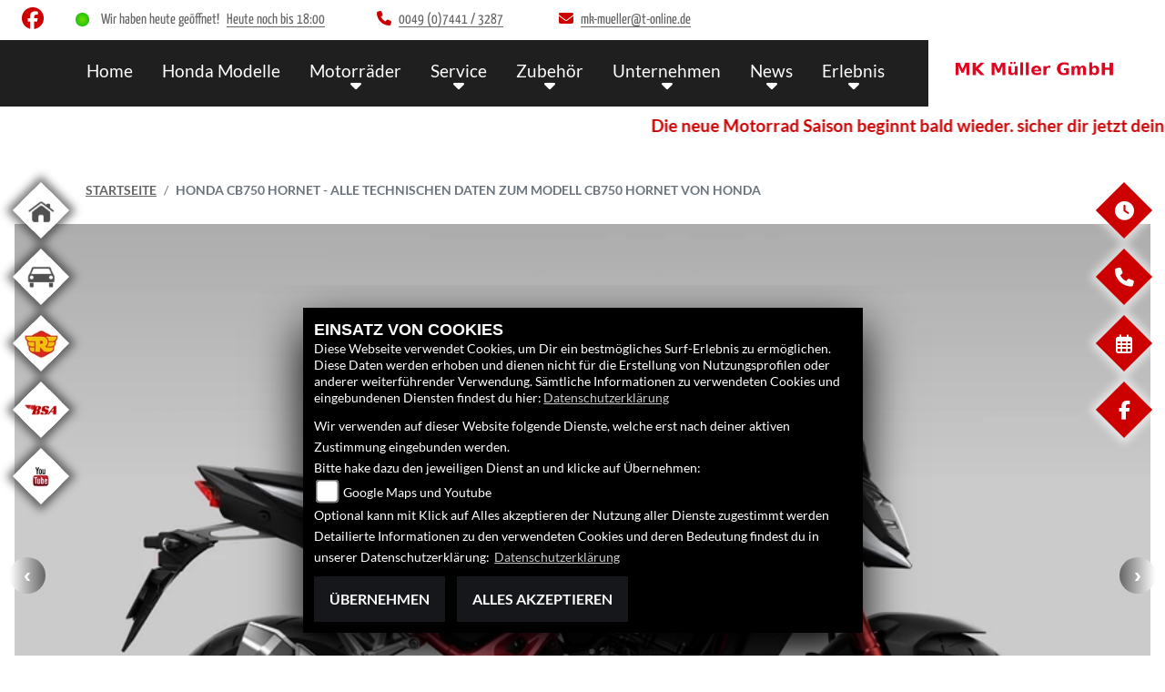

--- FILE ---
content_type: text/html; charset=utf-8
request_url: https://honda.mk-mueller-net.de/de/motorrad-modell-honda-cb750-hornet-11343-2023
body_size: 23970
content:

<!DOCTYPE html>

<html lang=de>
<head>
    <meta charset="utf-8" />
    <meta name="viewport" content="width=device-width" />
    <meta name="theme-color" content="#CC0000">
    <title>Honda CB750 Hornet - Alle technischen Daten zum Modell CB750 Hornet von Honda</title>
    <meta name="keywords" content="Honda CB750 Hornet, technische Daten, Autohaus MK M&#252;ller GmbH" />
    <meta name="description" content="Hier finden Sie die aktuellen technischen Daten des Modells CB750 Hornet von Honda." />

    <meta name="robots" content="index,follow" />
    <meta http-equiv="Content-Type" content="text/html; charset=utf-8" />

            <link href="/Styles/SidebarsDynamic?SidebarsLeftHaendler=home%2Chttps%3A%2F%2Fmk-mueller-net.de%2F%7Ckfz%2Chttps%3A%2F%2Fwww.subaru.de%2F%7Croyalenfield%2Cmotorrad-marke-royal-enfield-15%7Cbsa%2Chttps%3A%2F%2Fbsacompany.de%2F%7Cyoutube%2Chttps%3A%2F%2Fwww.youtube.com%2Fuser%2FHasowas%2Fvideos&amp;SidebarsRightHaendler=open%7Cphone%7Cmap%2Chttp%3A%2F%2Fgoo.gl%2Fmaps%2Fbix2Y%7Cqr%2Chttps%3A%2F%2Fhonda.mk-mueller-net.de%2FQR_L.png" rel="stylesheet" type="text/css" />
            <link rel="shortcut icon" href="https://images.1000ps.net/member-dateien/322833_files/honda-logo-weiss_2021-02-04.png?width=16&height=16&mode=crop" type="image/x-icon" />
            
<link href="/de/Content/Honda2021?v=vmcrSRelIg9tYtr0CFI51tRh5xiX7zkDjlLOooS0Dbo1" rel="stylesheet"/>
        </head>
<body class=" Honda2021 sb-left sb-right">

    <script src="/de/Content/base/js/jquery-3.5.1.min.js"></script>
    <script>
        jQuery.event.special.touchstart = {
            setup: function (_, ns, handle) {
                this.addEventListener("touchstart", handle, { passive: true });
            }
        };
    </script>
    

    <header class="transparent-background container-fluid nav-down" id="myMenuHeader">
        <div class="head-topinfo my-2">
    <div class="d-lg-block d-none">
        <div class="d-flex align-items-center">
            <div class="socialmedia-head px-4">
                

            <a href="https://www.facebook.com/Autohaus-MK-M%C3%BCller-GmbH-Honda-Zweirad-Vertragsh%C3%A4ndler-226851417327046/" class="socailmedialink link-facebook" target="_blank" title="Facebook Fanpage von Autohaus MK M&#252;ller GmbH">
                <i class="fab fa-facebook" aria-label="Facebook Fanpage von Autohaus MK M&#252;ller GmbH"></i>
            </a>


    

            </div>
            <div class="d-flex flex-fill">

                <div class="openingtimes-head">
    <div class="d-lg-block d-none">
        <div class="offen-status text-center text-md-left">
            <div class="contact__seg d-flex align-items-center justify-content-between">
                <div class="d-inline-block dealer_open">

                        <p class="openstatus mb-0"><span class="shopopen"></span>Wir haben heute geöffnet!  <span class="opentimes"><a href="#" data-toggle="modal" data-target="#OeffnungszeitenSidebar" title="Unsere Öffnungszeiten">Heute noch bis 18:00</a></span></p>
                </div>
            </div>
        </div>
    </div>
</div>

                <div class="dealer_contact">
                    <a href="tel:0049 (0)7441 / 3287" title="Autohaus MK M&#252;ller GmbH anrufen">
                        <i class="fas fa-phone mr-2"></i><span>0049 (0)7441 / 3287</span>
                    </a>
                </div>

                <div class="dealer_contact">

                    <script type="text/javascript">
                var a = 'mk-mueller';
                var y = 't-online.de';
                        document.write('<a href=\"mailto:' + a + '@' + y + '\"><i class="fas fa-envelope mr-2"></i>');
                        document.write('<span>' + a + '@' + y + '</span></a>');
                    </script>
                </div>    
                
            </div>
        </div>
    </div>
</div>

        <div class="mb-lg-3 nv">
            <div class="d-flex flex-row head-navigation">
                    <div class="flex-fill justify-content-start d-none d-lg-block dealer-logo-box">
                        
        <a class="dealer-logo-middle" href="/de" title="Startseite Autohaus MK M&#252;ller GmbH"><img class="dealer-logo" src="https://images5.1000ps.net/member-dateien/434688_files/logo-25_2021-06-02.png" alt="Logo" title="Logo" /></a>

                    </div>
                <div class="flex-fill flex-column nav-base">
                    



<nav class="navbar navbar-dark px-0 navbar-expand-lg" role="navigation" aria-label="Hauptnavigation">
        <a class="navbar-brand d-block d-lg-none" href="/de/home"><img src="https://images5.1000ps.net/member-dateien/434688_files/logo-25_2021-06-02.png?maxwidth=200&maxheight=100" alt="Logo" title="Logo" /></a>
    <button class="navbar-toggler" type="button" data-toggle="collapse" data-target="#navbarNavDropdown" aria-controls="navbarNavDropdown" aria-expanded="false" aria-label="Navigation umschalten">
        <span class="navbar-toggler-icon">
        </span>
    </button>
    <div class="collapse navbar-collapse justify-content-center" id="navbarNavDropdown">
        <button class="navbar-toggler" type="button" data-toggle="collapse" data-target="#navbarNavDropdown" aria-controls="navbarNavDropdown" aria-expanded="false" aria-label="Navigation umschalten">
            <svg aria-hidden="true" data-prefix="fas" data-icon="times" class="svg-inline--fa fa-times fa-w-11 " role="img" xmlns="https://www.w3.org/2000/svg" viewBox="0 0 352 512"><path fill="currentColor" d="M242.72 256l100.07-100.07c12.28-12.28 12.28-32.19 0-44.48l-22.24-22.24c-12.28-12.28-32.19-12.28-44.48 0L176 189.28 75.93 89.21c-12.28-12.28-32.19-12.28-44.48 0L9.21 111.45c-12.28 12.28-12.28 32.19 0 44.48L109.28 256 9.21 356.07c-12.28 12.28-12.28 32.19 0 44.48l22.24 22.24c12.28 12.28 32.2 12.28 44.48 0L176 322.72l100.07 100.07c12.28 12.28 32.2 12.28 44.48 0l22.24-22.24c12.28-12.28 12.28-32.19 0-44.48L242.72 256z"></path></svg>
        </button>

        <div class="text-right pr-3 navbar-over">
            <ul class="navbar-nav" role="menubar">

                    <li class="nav-item"> <a class="nav-link text-uppercase" href="/de" title="Home">Home</a></li>
                                            <li class="nav-item active">
                                <a class="nav-link text-uppercase" href="/de/motorrad-marke-honda-2"  title="Honda Modelle" role="menuitem">Honda Modelle</a>
                            </li>
                            <li class="nav-item dropdown">
                                <a class="nav-link dropdown-toggle text-uppercase" href="#" id="navbarDropdownMenuLink0" title="Motorr&#228;der" role="menuitem" data-toggle="dropdown" aria-haspopup="true" aria-expanded="false">Motorr&#228;der</a>
                                <div class="dropdown-menu transparent-background" aria-labelledby="navbarDropdownMenuLink0">
                                                <a class="dropdown-item" href="/de/neufahrzeuge"  title="Honda Neufahrzeuge">Honda Neufahrzeuge</a>
                                                <a class="dropdown-item" href="/de/gebrauchte-motorraeder"  title="Honda Gebrauchte">Honda Gebrauchte</a>
                                                <a class="dropdown-item" href="https://honda.mk-mueller-net.de/de/motorrad-suche?EintraegeProSeite=50&amp;SortColumnName=Name&amp;SortOrder=asc&amp;Marke[0]=Royal-Enfield&amp;FahrzeugArt[0]=Neufahrzeug&amp;AnbieterId[0]=434688" target=_blank title="Royal Enfield Neufahrzeuge">Royal Enfield Neufahrzeuge</a>
                                                <a class="dropdown-item" href="/de/neufahrzeuge/Brixton"  title="Brixton Neufahrzeuge">Brixton Neufahrzeuge</a>
                                                <a class="dropdown-item" href="/de/neufahrzeuge/Bsa"  title="BSA Neufahrzeuge">BSA Neufahrzeuge</a>
                                                <a class="dropdown-item" href="/de/gebrauchte-motorraeder/All"  title="Gebrauchte aller Marken">Gebrauchte aller Marken</a>
                                                <a class="dropdown-item" href="/de/motorrad-umbauten/all"  title="Umbauten">Umbauten</a>
                                                <a class="dropdown-item" href="/de/probefahrt-anfrage"  title="Probefahrt">Probefahrt</a>
                                                <a class="dropdown-item" href="/de/motorrad-mieten"  title="Verleih">Verleih</a>
                                                <a class="dropdown-item" href="/de/finanzierungsanfrage"  title="Finanzierung">Finanzierung</a>
                                </div>
                            </li>
                            <li class="nav-item dropdown">
                                <a class="nav-link dropdown-toggle text-uppercase" href="#" id="navbarDropdownMenuLink1" title="Service" role="menuitem" data-toggle="dropdown" aria-haspopup="true" aria-expanded="false">Service</a>
                                <div class="dropdown-menu transparent-background" aria-labelledby="navbarDropdownMenuLink1">
                                                <a class="dropdown-item" href="/de/beitrag-service-1639"  title="M.K. Service">M.K. Service</a>
                                                <a class="dropdown-item" href="/de/anfragen/WerkstattTermin"  title="Werkstatt-Termin">Werkstatt-Termin</a>
                                                <a class="dropdown-item" href="/de/anfragen/barankauf"  title="Barankauf">Barankauf</a>
                                                <a class="dropdown-item" href="/de/anfragen/ReifenService"  title="Reifenservice">Reifenservice</a>
                                                <a class="dropdown-item" href="/de/anfragen/WunschBike"  title="Ihre Wunsch-Honda">Ihre Wunsch-Honda</a>
                                </div>
                            </li>
                            <li class="nav-item dropdown">
                                <a class="nav-link dropdown-toggle text-uppercase" href="#" id="navbarDropdownMenuLink2" title="Zubeh&#246;r" role="menuitem" data-toggle="dropdown" aria-haspopup="true" aria-expanded="false">Zubeh&#246;r</a>
                                <div class="dropdown-menu transparent-background" aria-labelledby="navbarDropdownMenuLink2">
                                                <a class="dropdown-item" href="/de/honda-zubehoer"  title="HONDA Zubeh&#246;r">HONDA Zubeh&#246;r</a>
                                                <a class="dropdown-item" href="/de/honda-bekleidung"  title="HONDA Bekleidung">HONDA Bekleidung</a>
                                                <a class="dropdown-item" href="/de/zubehoer-marken"  title="Unsere Marken">Unsere Marken</a>
                                </div>
                            </li>
                            <li class="nav-item dropdown">
                                <a class="nav-link dropdown-toggle text-uppercase" href="#" id="navbarDropdownMenuLink3" title="Unternehmen" role="menuitem" data-toggle="dropdown" aria-haspopup="true" aria-expanded="false">Unternehmen</a>
                                <div class="dropdown-menu transparent-background" aria-labelledby="navbarDropdownMenuLink3">
                                                <a class="dropdown-item" href="/de/beitraege-unternehmen-279"  title="Unser Unternehmen">Unser Unternehmen</a>
                                                <a class="dropdown-item" href="/de/unser-team"  title="Team">Team</a>
                                                <a class="dropdown-item" href="/de/job-angebote"  title="Jobangebote">Jobangebote</a>
                                                <a class="dropdown-item" href="/de/beitrag-fahrschulen-1637"  title="Partner Fahrschulen">Partner Fahrschulen</a>
                                                <a class="dropdown-item" href="/de/kontakt"  title="Kontakt / &#214;ffnungszeiten">Kontakt / &#214;ffnungszeiten</a>
                                </div>
                            </li>
                            <li class="nav-item dropdown">
                                <a class="nav-link dropdown-toggle text-uppercase" href="#" id="navbarDropdownMenuLink4" title="News" role="menuitem" data-toggle="dropdown" aria-haspopup="true" aria-expanded="false">News</a>
                                <div class="dropdown-menu transparent-background" aria-labelledby="navbarDropdownMenuLink4">
                                                <a class="dropdown-item" href="/de/news"  title="M.K. News">M.K. News</a>
                                                <a class="dropdown-item" href="/de/beitrag-aktionen-1990"  title="M.K. Honda Aktionen">M.K. Honda Aktionen</a>
                                                <a class="dropdown-item" href="/de/honda-aktionen"  title="HONDA Aktionen">HONDA Aktionen</a>
                                                <a class="dropdown-item" href="http://www.zweiradfuehrerschein.de/" target=_blank title="Der neue F&#252;hrerschein">Der neue F&#252;hrerschein</a>
                                </div>
                            </li>
                            <li class="nav-item dropdown">
                                <a class="nav-link dropdown-toggle text-uppercase" href="#" id="navbarDropdownMenuLink5" title="Erlebnis" role="menuitem" data-toggle="dropdown" aria-haspopup="true" aria-expanded="false">Erlebnis</a>
                                <div class="dropdown-menu transparent-background" aria-labelledby="navbarDropdownMenuLink5">
                                                <a class="dropdown-item" href="https://www.youtube.com/user/Hasowas/videos" target=_blank title="M.K. Videos">M.K. Videos</a>
                                                <a class="dropdown-item" href="/de/aktuelle-veranstaltungen"  title="M.K. Events">M.K. Events</a>
                                                <a class="dropdown-item" href="/de/vergangene-veranstaltungen"  title="M.K. Events R&#252;ckblick">M.K. Events R&#252;ckblick</a>
                                                <a class="dropdown-item" href="/de/bildergalerien"  title="M.K. Fotos">M.K. Fotos</a>
                                                <a class="dropdown-item" href="/de/honda-videos"  title="HONDA Videos">HONDA Videos</a>
                                                <a class="dropdown-item" href="/de/1000ps-videos-honda"  title="1000PS und Honda">1000PS und Honda</a>
                                                <a class="dropdown-item" href="/de/content-honda-welt"  title="HONDA Welt">HONDA Welt</a>
                                </div>
                            </li>
            </ul>
        </div>
    </div>
</nav>
                </div>

<div class="flex-fill align-self-center d-none d-lg-block marken-logo">
    <a class="" href="/de" title="Startseite Autohaus MK M&#252;ller GmbH"> <img class="template_logo" src="https://images.1000ps.net/member-dateien/322833_files/honda-logo-weiss_2021-02-04.png?maxwidth=300&maxheight=150" alt="Honda Logo" /></a>
</div>
            </div>
                <div id="laufschrift" data-aos="fade-right">
        <div class="marquee">
            <span style="-moz-animation: marquee 25s linear  infinite; animation: marquee 25s linear  infinite;-webkit-animation: marquee 25s linear  infinite;">
                Die neue Motorrad Saison beginnt bald wieder. sicher dir jetzt dein Traumbike   
            </span>
        </div>
    </div>

        </div>
    </header>

    
 <div id="menuHeadHeightBuster"></div>

<script type="text/javascript">
     function setHeaderHeight() {
         if (jQuery('#myMenuHeader').css('position') === "fixed") {
             let height = document.getElementById('myMenuHeader').offsetHeight;
             document.getElementById('menuHeadHeightBuster').style.height = height + "px";
         }
         else {
             document.getElementById('menuHeadHeightBuster').style.height = "0px";
         }
     }
     jQuery(document).ready(function () {
         setHeaderHeight()
         window.addEventListener("resize", setHeaderHeight);
     });
</script>    <div class="">
        <div class="sidebarmobile_honda flex d-lg-none row justify-content-center">

            <ul>
                            <li>
                                <a href="https://mk-mueller-net.de/" target=&#39;_blank&#39;>
                                    <div class="sbbl_honda_container">
                                        <div class="sbbhome sbbl_honda_icon"></div>
                                    </div>
                                </a>
                            </li>
                            <li>
                                <a href="https://www.subaru.de/" target=&#39;_blank&#39;>
                                    <div class="sbbl_honda_container">
                                        <div class="sbbkfz sbbl_honda_icon"></div>
                                    </div>
                                </a>
                            </li>
                            <li>
                                <a href="/de/motorrad-marke-royal-enfield-15" >
                                    <div class="sbbl_honda_container">
                                        <div class="sbbroyalenfield sbbl_honda_icon"></div>
                                    </div>
                                </a>
                            </li>
                            <li>
                                <a href="https://bsacompany.de/" target=&#39;_blank&#39;>
                                    <div class="sbbl_honda_container">
                                        <div class="sbbbsa sbbl_honda_icon"></div>
                                    </div>
                                </a>
                            </li>
                            <li>
                                <a href="https://www.youtube.com/user/Hasowas/videos" target=&#39;_blank&#39;>
                                    <div class="sbbl_honda_container">
                                        <div class="sbbyoutube sbbl_honda_icon"></div>
                                    </div>
                                </a>
                            </li>

                            
                            <li><a href="#" data-toggle="modal" data-target="#OeffnungszeitenSidebar" title="Öffnungszeiten">
                                <div class="sbbr_honda_container">

                                    <div class="sbbr_honda_icon"><i class="fas fa-clock"></i></div>
                                </div>
                            </a></li>
                        <li>
                            <a href="https://www.facebook.com/Autohaus-MK-M%C3%BCller-GmbH-Honda-Zweirad-Vertragsh%C3%A4ndler-226851417327046/" target="_blank" title="Facebook">
                                <div class="sbbr_honda_container">

                                    <div class="sbbr_honda_icon"><i class="fab fa-facebook-f"></i></div>
                                </div>
                            </a>
                        </li>
            </ul>
        </div>
    </div>






    <div class="breadcrumb-container no-banner">
        <div class="container-template">
                <nav aria-label="breadcrumb">
                    <ol class="breadcrumb px-0">
                                    <li class="breadcrumb-item text-uppercase"><a href="/de" class="normaltextlink" title="Startseite"><b>Startseite</b></a></li>
                                    <li class="breadcrumb-item text-uppercase active" aria-current="page"><b>Honda CB750 Hornet - Alle technischen Daten zum Modell CB750 Hornet von Honda</b></li>
                    </ol>
                </nav>
                            <script type="application/ld+json">
                    [{
            "@context": "http://schema.org",
                    "@type": "BreadcrumbList",
                    "itemListElement":
                    [
                        {
                            "@type":"ListItem",
                            "position": 1,
                            "item":
                            {
                                "@id":"/",
                                "name":"Startseite"
                            }
                        }
                            ,
                        {
                            "@type":"ListItem",
                            "position": 2,
                            "item":
                            {
                                "@id":"",
                                "name":"Honda CB750 Hornet - Alle technischen Daten zum Modell CB750 Hornet von Honda"
                            }
                        }
                    ]
                    }]
                </script>
        </div>
    </div>



    <div role="main"   class="sbb-padding"   >
        

        <div class="detailseite-slider ">
<style>
    /* Global responsive styles for BilderCarousel */
    .bilder-carousel-slider {
        width: 100%;
        max-width: 100%;
    }

    .bilder-carousel-slider img,
    .bilder-carousel-slider picture {
        width: 100%;
        height: auto;
        object-fit: cover;
        display: block;
        max-width: 100%;
    }

    .bilder-carousel-slider .slick-slide {
        overflow: hidden;
        box-sizing: border-box;
    }

    .bilder-carousel-slider .slick-slide>div {
        width: 100% !important;
        max-width: 100% !important;
    }

    /* Fix für picture element */
    .bilder-carousel-slider picture,
    .bilder-carousel-slider picture img {
        width: 100%;
        max-width: 100%;
        height: auto;
    }

    /* Verhindern von Overflow beim Slick Track */
    .bilder-carousel-slider .slick-track {
        display: flex;
        align-items: stretch;
    }

    /* Spezifische Fixes für aboutus-imageslider Container */
    .aboutus-imageslider {
        overflow: hidden;
        position: relative;
        width: 100%;
    }

    .aboutus-imageslider .bilder-carousel-slider {
        width: 100%;
        max-width: 100%;
    }
</style>



    <div class="container-fluid position-relative">
        <div class="bilder-carousel-slider ">
                    <div class="px-lg-3">
                        <a href="https://images5.1000ps.net/images_bikekat/2023/2-Honda/11343-CB750_Hornet/017-638004760394350676-honda-cb750-hornet.jpg" class="fancybox cardlink" data-fancybox="gallery"
                            data-thumb="https://images5.1000ps.net/images_bikekat/2023/2-Honda/11343-CB750_Hornet/017-638004760394350676-honda-cb750-hornet.jpg?width=920&amp;height=566&amp;mode=crop&amp;format=webp">
                                <picture>
                                    <source type="image/webp" srcset="https://images5.1000ps.net/images_bikekat/2023/2-Honda/11343-CB750_Hornet/017-638004760394350676-honda-cb750-hornet.jpg?width=320&amp;height=200&amp;mode=crop&amp;scale=both&amp;format=webp 320w,
                                                                    https://images5.1000ps.net/images_bikekat/2023/2-Honda/11343-CB750_Hornet/017-638004760394350676-honda-cb750-hornet.jpg?width=375&amp;height=250&amp;mode=crop&amp;scale=both&amp;format=webp 375w,
                                                                    https://images5.1000ps.net/images_bikekat/2023/2-Honda/11343-CB750_Hornet/017-638004760394350676-honda-cb750-hornet.jpg?width=576&amp;height=300&amp;mode=crop&amp;scale=both&amp;format=webp 576w,
                                                                    https://images5.1000ps.net/images_bikekat/2023/2-Honda/11343-CB750_Hornet/017-638004760394350676-honda-cb750-hornet.jpg?width=768&amp;height=400&amp;mode=crop&amp;scale=both&amp;format=webp 768w,
                                                                    https://images5.1000ps.net/images_bikekat/2023/2-Honda/11343-CB750_Hornet/017-638004760394350676-honda-cb750-hornet.jpg?width=920&amp;height=566&amp;mode=crop&amp;format=webp 920w,
                                                                                    https://images5.1000ps.net/images_bikekat/2023/2-Honda/11343-CB750_Hornet/017-638004760394350676-honda-cb750-hornet.jpg?width=1200&amp;height=740&amp;mode=crop&amp;format=webp 1200w,
                                                                                    https://images5.1000ps.net/images_bikekat/2023/2-Honda/11343-CB750_Hornet/017-638004760394350676-honda-cb750-hornet.jpg?width=1600&amp;height=986&amp;mode=crop&amp;format=webp 1600w" sizes="(max-width: 576px) 100vw,
                                                                   (max-width: 768px) 100vw,
                                                                   (max-width: 992px) 100vw,
                                                                   50vw" />

                                    <!-- JPEG fallback with responsive sizes -->
                                    <source type="image/jpeg"
                                        srcset="https://images5.1000ps.net/images_bikekat/2023/2-Honda/11343-CB750_Hornet/017-638004760394350676-honda-cb750-hornet.jpg?width=320&amp;height=200&amp;mode=crop&amp;scale=both&amp;format=jpg 320w,
                                                                    https://images5.1000ps.net/images_bikekat/2023/2-Honda/11343-CB750_Hornet/017-638004760394350676-honda-cb750-hornet.jpg?width=375&amp;height=250&amp;mode=crop&amp;scale=both&amp;format=jpg 375w,
                                                                    https://images5.1000ps.net/images_bikekat/2023/2-Honda/11343-CB750_Hornet/017-638004760394350676-honda-cb750-hornet.jpg?width=576&amp;height=300&amp;mode=crop&amp;scale=both&amp;format=jpg 576w,
                                                                    https://images5.1000ps.net/images_bikekat/2023/2-Honda/11343-CB750_Hornet/017-638004760394350676-honda-cb750-hornet.jpg?width=768&amp;height=400&amp;mode=crop&amp;scale=both&amp;format=jpg 768w,
                                                                    https://images5.1000ps.net/images_bikekat/2023/2-Honda/11343-CB750_Hornet/017-638004760394350676-honda-cb750-hornet.jpg?width=920&amp;height=566&amp;mode=crop&amp;format=jpg 920w,
                                                                                    https://images5.1000ps.net/images_bikekat/2023/2-Honda/11343-CB750_Hornet/017-638004760394350676-honda-cb750-hornet.jpg?width=1200&amp;height=740&amp;mode=crop&amp;format=jpg 1200w,
                                                                                    https://images5.1000ps.net/images_bikekat/2023/2-Honda/11343-CB750_Hornet/017-638004760394350676-honda-cb750-hornet.jpg?width=1600&amp;height=986&amp;mode=crop&amp;format=jpg 1600w"
                                        sizes="(max-width: 576px) 100vw,
                                                                   (max-width: 768px) 100vw,
                                                                   (max-width: 992px) 100vw,
                                                                   50vw" />

                                    <!-- Fallback -->
                                    <img class="img-fluid mx-auto lazyload" data-src="https://images5.1000ps.net/images_bikekat/2023/2-Honda/11343-CB750_Hornet/017-638004760394350676-honda-cb750-hornet.jpg?width=920&amp;height=566&amp;mode=crop&amp;format=webp" data-lazy="https://images5.1000ps.net/images_bikekat/2023/2-Honda/11343-CB750_Hornet/017-638004760394350676-honda-cb750-hornet.jpg?width=920&amp;height=566&amp;mode=crop&amp;format=webp"
                                        src="https://images6.1000ps.net/images/nopic-motorcycle.gif?width=920&amp;height=566&amp;mode=crop&amp;format=webp"
                                        title="Honda CB750 Hornet" alt="Bild 1: Honda CB750 Hornet " loading="lazy"
                                        style="width: 100%; height: auto; object-fit: cover;">
                                </picture>
                        </a>
                    </div>
                    <div class="px-lg-3">
                        <a href="https://images5.1000ps.net/images_bikekat/2023/2-Honda/11343-CB750_Hornet/021-638094636178895859-honda-cb750-hornet.jpg" class="fancybox cardlink" data-fancybox="gallery"
                            data-thumb="https://images5.1000ps.net/images_bikekat/2023/2-Honda/11343-CB750_Hornet/021-638094636178895859-honda-cb750-hornet.jpg?width=920&amp;height=566&amp;mode=crop&amp;format=webp">
                                <picture>
                                    <source type="image/webp" srcset="https://images5.1000ps.net/images_bikekat/2023/2-Honda/11343-CB750_Hornet/021-638094636178895859-honda-cb750-hornet.jpg?width=320&amp;height=200&amp;mode=crop&amp;scale=both&amp;format=webp 320w,
                                                                    https://images5.1000ps.net/images_bikekat/2023/2-Honda/11343-CB750_Hornet/021-638094636178895859-honda-cb750-hornet.jpg?width=375&amp;height=250&amp;mode=crop&amp;scale=both&amp;format=webp 375w,
                                                                    https://images5.1000ps.net/images_bikekat/2023/2-Honda/11343-CB750_Hornet/021-638094636178895859-honda-cb750-hornet.jpg?width=576&amp;height=300&amp;mode=crop&amp;scale=both&amp;format=webp 576w,
                                                                    https://images5.1000ps.net/images_bikekat/2023/2-Honda/11343-CB750_Hornet/021-638094636178895859-honda-cb750-hornet.jpg?width=768&amp;height=400&amp;mode=crop&amp;scale=both&amp;format=webp 768w,
                                                                    https://images5.1000ps.net/images_bikekat/2023/2-Honda/11343-CB750_Hornet/021-638094636178895859-honda-cb750-hornet.jpg?width=920&amp;height=566&amp;mode=crop&amp;format=webp 920w,
                                                                                    https://images5.1000ps.net/images_bikekat/2023/2-Honda/11343-CB750_Hornet/021-638094636178895859-honda-cb750-hornet.jpg?width=1200&amp;height=740&amp;mode=crop&amp;format=webp 1200w,
                                                                                    https://images5.1000ps.net/images_bikekat/2023/2-Honda/11343-CB750_Hornet/021-638094636178895859-honda-cb750-hornet.jpg?width=1600&amp;height=986&amp;mode=crop&amp;format=webp 1600w" sizes="(max-width: 576px) 100vw,
                                                                   (max-width: 768px) 100vw,
                                                                   (max-width: 992px) 100vw,
                                                                   50vw" />

                                    <!-- JPEG fallback with responsive sizes -->
                                    <source type="image/jpeg"
                                        srcset="https://images5.1000ps.net/images_bikekat/2023/2-Honda/11343-CB750_Hornet/021-638094636178895859-honda-cb750-hornet.jpg?width=320&amp;height=200&amp;mode=crop&amp;scale=both&amp;format=jpg 320w,
                                                                    https://images5.1000ps.net/images_bikekat/2023/2-Honda/11343-CB750_Hornet/021-638094636178895859-honda-cb750-hornet.jpg?width=375&amp;height=250&amp;mode=crop&amp;scale=both&amp;format=jpg 375w,
                                                                    https://images5.1000ps.net/images_bikekat/2023/2-Honda/11343-CB750_Hornet/021-638094636178895859-honda-cb750-hornet.jpg?width=576&amp;height=300&amp;mode=crop&amp;scale=both&amp;format=jpg 576w,
                                                                    https://images5.1000ps.net/images_bikekat/2023/2-Honda/11343-CB750_Hornet/021-638094636178895859-honda-cb750-hornet.jpg?width=768&amp;height=400&amp;mode=crop&amp;scale=both&amp;format=jpg 768w,
                                                                    https://images5.1000ps.net/images_bikekat/2023/2-Honda/11343-CB750_Hornet/021-638094636178895859-honda-cb750-hornet.jpg?width=920&amp;height=566&amp;mode=crop&amp;format=jpg 920w,
                                                                                    https://images5.1000ps.net/images_bikekat/2023/2-Honda/11343-CB750_Hornet/021-638094636178895859-honda-cb750-hornet.jpg?width=1200&amp;height=740&amp;mode=crop&amp;format=jpg 1200w,
                                                                                    https://images5.1000ps.net/images_bikekat/2023/2-Honda/11343-CB750_Hornet/021-638094636178895859-honda-cb750-hornet.jpg?width=1600&amp;height=986&amp;mode=crop&amp;format=jpg 1600w"
                                        sizes="(max-width: 576px) 100vw,
                                                                   (max-width: 768px) 100vw,
                                                                   (max-width: 992px) 100vw,
                                                                   50vw" />

                                    <!-- Fallback -->
                                    <img class="img-fluid mx-auto lazyload" data-src="https://images5.1000ps.net/images_bikekat/2023/2-Honda/11343-CB750_Hornet/021-638094636178895859-honda-cb750-hornet.jpg?width=920&amp;height=566&amp;mode=crop&amp;format=webp" data-lazy="https://images5.1000ps.net/images_bikekat/2023/2-Honda/11343-CB750_Hornet/021-638094636178895859-honda-cb750-hornet.jpg?width=920&amp;height=566&amp;mode=crop&amp;format=webp"
                                        src="https://images6.1000ps.net/images/nopic-motorcycle.gif?width=920&amp;height=566&amp;mode=crop&amp;format=webp"
                                        title="Honda CB750 Hornet" alt="Bild 2: Honda CB750 Hornet " loading="lazy"
                                        style="width: 100%; height: auto; object-fit: cover;">
                                </picture>
                        </a>
                    </div>
                    <div class="px-lg-3">
                        <a href="https://images5.1000ps.net/images_bikekat/2023/2-Honda/11343-CB750_Hornet/001-638004760360374858-honda-cb750-hornet.jpg" class="fancybox cardlink" data-fancybox="gallery"
                            data-thumb="https://images5.1000ps.net/images_bikekat/2023/2-Honda/11343-CB750_Hornet/001-638004760360374858-honda-cb750-hornet.jpg?width=920&amp;height=566&amp;mode=crop&amp;format=webp">
                                <picture>
                                    <source type="image/webp" srcset="https://images5.1000ps.net/images_bikekat/2023/2-Honda/11343-CB750_Hornet/001-638004760360374858-honda-cb750-hornet.jpg?width=320&amp;height=200&amp;mode=crop&amp;scale=both&amp;format=webp 320w,
                                                                    https://images5.1000ps.net/images_bikekat/2023/2-Honda/11343-CB750_Hornet/001-638004760360374858-honda-cb750-hornet.jpg?width=375&amp;height=250&amp;mode=crop&amp;scale=both&amp;format=webp 375w,
                                                                    https://images5.1000ps.net/images_bikekat/2023/2-Honda/11343-CB750_Hornet/001-638004760360374858-honda-cb750-hornet.jpg?width=576&amp;height=300&amp;mode=crop&amp;scale=both&amp;format=webp 576w,
                                                                    https://images5.1000ps.net/images_bikekat/2023/2-Honda/11343-CB750_Hornet/001-638004760360374858-honda-cb750-hornet.jpg?width=768&amp;height=400&amp;mode=crop&amp;scale=both&amp;format=webp 768w,
                                                                    https://images5.1000ps.net/images_bikekat/2023/2-Honda/11343-CB750_Hornet/001-638004760360374858-honda-cb750-hornet.jpg?width=920&amp;height=566&amp;mode=crop&amp;format=webp 920w,
                                                                                    https://images5.1000ps.net/images_bikekat/2023/2-Honda/11343-CB750_Hornet/001-638004760360374858-honda-cb750-hornet.jpg?width=1200&amp;height=740&amp;mode=crop&amp;format=webp 1200w,
                                                                                    https://images5.1000ps.net/images_bikekat/2023/2-Honda/11343-CB750_Hornet/001-638004760360374858-honda-cb750-hornet.jpg?width=1600&amp;height=986&amp;mode=crop&amp;format=webp 1600w" sizes="(max-width: 576px) 100vw,
                                                                   (max-width: 768px) 100vw,
                                                                   (max-width: 992px) 100vw,
                                                                   50vw" />

                                    <!-- JPEG fallback with responsive sizes -->
                                    <source type="image/jpeg"
                                        srcset="https://images5.1000ps.net/images_bikekat/2023/2-Honda/11343-CB750_Hornet/001-638004760360374858-honda-cb750-hornet.jpg?width=320&amp;height=200&amp;mode=crop&amp;scale=both&amp;format=jpg 320w,
                                                                    https://images5.1000ps.net/images_bikekat/2023/2-Honda/11343-CB750_Hornet/001-638004760360374858-honda-cb750-hornet.jpg?width=375&amp;height=250&amp;mode=crop&amp;scale=both&amp;format=jpg 375w,
                                                                    https://images5.1000ps.net/images_bikekat/2023/2-Honda/11343-CB750_Hornet/001-638004760360374858-honda-cb750-hornet.jpg?width=576&amp;height=300&amp;mode=crop&amp;scale=both&amp;format=jpg 576w,
                                                                    https://images5.1000ps.net/images_bikekat/2023/2-Honda/11343-CB750_Hornet/001-638004760360374858-honda-cb750-hornet.jpg?width=768&amp;height=400&amp;mode=crop&amp;scale=both&amp;format=jpg 768w,
                                                                    https://images5.1000ps.net/images_bikekat/2023/2-Honda/11343-CB750_Hornet/001-638004760360374858-honda-cb750-hornet.jpg?width=920&amp;height=566&amp;mode=crop&amp;format=jpg 920w,
                                                                                    https://images5.1000ps.net/images_bikekat/2023/2-Honda/11343-CB750_Hornet/001-638004760360374858-honda-cb750-hornet.jpg?width=1200&amp;height=740&amp;mode=crop&amp;format=jpg 1200w,
                                                                                    https://images5.1000ps.net/images_bikekat/2023/2-Honda/11343-CB750_Hornet/001-638004760360374858-honda-cb750-hornet.jpg?width=1600&amp;height=986&amp;mode=crop&amp;format=jpg 1600w"
                                        sizes="(max-width: 576px) 100vw,
                                                                   (max-width: 768px) 100vw,
                                                                   (max-width: 992px) 100vw,
                                                                   50vw" />

                                    <!-- Fallback -->
                                    <img class="img-fluid mx-auto lazyload" data-src="https://images5.1000ps.net/images_bikekat/2023/2-Honda/11343-CB750_Hornet/001-638004760360374858-honda-cb750-hornet.jpg?width=920&amp;height=566&amp;mode=crop&amp;format=webp" data-lazy="https://images5.1000ps.net/images_bikekat/2023/2-Honda/11343-CB750_Hornet/001-638004760360374858-honda-cb750-hornet.jpg?width=920&amp;height=566&amp;mode=crop&amp;format=webp"
                                        src="https://images6.1000ps.net/images/nopic-motorcycle.gif?width=920&amp;height=566&amp;mode=crop&amp;format=webp"
                                        title="Honda CB750 Hornet" alt="Bild 3: Honda CB750 Hornet " loading="lazy"
                                        style="width: 100%; height: auto; object-fit: cover;">
                                </picture>
                        </a>
                    </div>
                    <div class="px-lg-3">
                        <a href="https://images5.1000ps.net/images_bikekat/2023/2-Honda/11343-CB750_Hornet/009-638004760377533810-honda-cb750-hornet.jpg" class="fancybox cardlink" data-fancybox="gallery"
                            data-thumb="https://images5.1000ps.net/images_bikekat/2023/2-Honda/11343-CB750_Hornet/009-638004760377533810-honda-cb750-hornet.jpg?width=920&amp;height=566&amp;mode=crop&amp;format=webp">
                                <picture>
                                    <source type="image/webp" srcset="https://images5.1000ps.net/images_bikekat/2023/2-Honda/11343-CB750_Hornet/009-638004760377533810-honda-cb750-hornet.jpg?width=320&amp;height=200&amp;mode=crop&amp;scale=both&amp;format=webp 320w,
                                                                    https://images5.1000ps.net/images_bikekat/2023/2-Honda/11343-CB750_Hornet/009-638004760377533810-honda-cb750-hornet.jpg?width=375&amp;height=250&amp;mode=crop&amp;scale=both&amp;format=webp 375w,
                                                                    https://images5.1000ps.net/images_bikekat/2023/2-Honda/11343-CB750_Hornet/009-638004760377533810-honda-cb750-hornet.jpg?width=576&amp;height=300&amp;mode=crop&amp;scale=both&amp;format=webp 576w,
                                                                    https://images5.1000ps.net/images_bikekat/2023/2-Honda/11343-CB750_Hornet/009-638004760377533810-honda-cb750-hornet.jpg?width=768&amp;height=400&amp;mode=crop&amp;scale=both&amp;format=webp 768w,
                                                                    https://images5.1000ps.net/images_bikekat/2023/2-Honda/11343-CB750_Hornet/009-638004760377533810-honda-cb750-hornet.jpg?width=920&amp;height=566&amp;mode=crop&amp;format=webp 920w,
                                                                                    https://images5.1000ps.net/images_bikekat/2023/2-Honda/11343-CB750_Hornet/009-638004760377533810-honda-cb750-hornet.jpg?width=1200&amp;height=740&amp;mode=crop&amp;format=webp 1200w,
                                                                                    https://images5.1000ps.net/images_bikekat/2023/2-Honda/11343-CB750_Hornet/009-638004760377533810-honda-cb750-hornet.jpg?width=1600&amp;height=986&amp;mode=crop&amp;format=webp 1600w" sizes="(max-width: 576px) 100vw,
                                                                   (max-width: 768px) 100vw,
                                                                   (max-width: 992px) 100vw,
                                                                   50vw" />

                                    <!-- JPEG fallback with responsive sizes -->
                                    <source type="image/jpeg"
                                        srcset="https://images5.1000ps.net/images_bikekat/2023/2-Honda/11343-CB750_Hornet/009-638004760377533810-honda-cb750-hornet.jpg?width=320&amp;height=200&amp;mode=crop&amp;scale=both&amp;format=jpg 320w,
                                                                    https://images5.1000ps.net/images_bikekat/2023/2-Honda/11343-CB750_Hornet/009-638004760377533810-honda-cb750-hornet.jpg?width=375&amp;height=250&amp;mode=crop&amp;scale=both&amp;format=jpg 375w,
                                                                    https://images5.1000ps.net/images_bikekat/2023/2-Honda/11343-CB750_Hornet/009-638004760377533810-honda-cb750-hornet.jpg?width=576&amp;height=300&amp;mode=crop&amp;scale=both&amp;format=jpg 576w,
                                                                    https://images5.1000ps.net/images_bikekat/2023/2-Honda/11343-CB750_Hornet/009-638004760377533810-honda-cb750-hornet.jpg?width=768&amp;height=400&amp;mode=crop&amp;scale=both&amp;format=jpg 768w,
                                                                    https://images5.1000ps.net/images_bikekat/2023/2-Honda/11343-CB750_Hornet/009-638004760377533810-honda-cb750-hornet.jpg?width=920&amp;height=566&amp;mode=crop&amp;format=jpg 920w,
                                                                                    https://images5.1000ps.net/images_bikekat/2023/2-Honda/11343-CB750_Hornet/009-638004760377533810-honda-cb750-hornet.jpg?width=1200&amp;height=740&amp;mode=crop&amp;format=jpg 1200w,
                                                                                    https://images5.1000ps.net/images_bikekat/2023/2-Honda/11343-CB750_Hornet/009-638004760377533810-honda-cb750-hornet.jpg?width=1600&amp;height=986&amp;mode=crop&amp;format=jpg 1600w"
                                        sizes="(max-width: 576px) 100vw,
                                                                   (max-width: 768px) 100vw,
                                                                   (max-width: 992px) 100vw,
                                                                   50vw" />

                                    <!-- Fallback -->
                                    <img class="img-fluid mx-auto lazyload" data-src="https://images5.1000ps.net/images_bikekat/2023/2-Honda/11343-CB750_Hornet/009-638004760377533810-honda-cb750-hornet.jpg?width=920&amp;height=566&amp;mode=crop&amp;format=webp" data-lazy="https://images5.1000ps.net/images_bikekat/2023/2-Honda/11343-CB750_Hornet/009-638004760377533810-honda-cb750-hornet.jpg?width=920&amp;height=566&amp;mode=crop&amp;format=webp"
                                        src="https://images6.1000ps.net/images/nopic-motorcycle.gif?width=920&amp;height=566&amp;mode=crop&amp;format=webp"
                                        title="Honda CB750 Hornet" alt="Bild 4: Honda CB750 Hornet " loading="lazy"
                                        style="width: 100%; height: auto; object-fit: cover;">
                                </picture>
                        </a>
                    </div>
                    <div class="px-lg-3">
                        <a href="https://images5.1000ps.net/images_bikekat/2023/2-Honda/11343-CB750_Hornet/008-638004760375373465-honda-cb750-hornet.jpg" class="fancybox cardlink" data-fancybox="gallery"
                            data-thumb="https://images5.1000ps.net/images_bikekat/2023/2-Honda/11343-CB750_Hornet/008-638004760375373465-honda-cb750-hornet.jpg?width=920&amp;height=566&amp;mode=crop&amp;format=webp">
                                <picture>
                                    <source type="image/webp" srcset="https://images5.1000ps.net/images_bikekat/2023/2-Honda/11343-CB750_Hornet/008-638004760375373465-honda-cb750-hornet.jpg?width=320&amp;height=200&amp;mode=crop&amp;scale=both&amp;format=webp 320w,
                                                                    https://images5.1000ps.net/images_bikekat/2023/2-Honda/11343-CB750_Hornet/008-638004760375373465-honda-cb750-hornet.jpg?width=375&amp;height=250&amp;mode=crop&amp;scale=both&amp;format=webp 375w,
                                                                    https://images5.1000ps.net/images_bikekat/2023/2-Honda/11343-CB750_Hornet/008-638004760375373465-honda-cb750-hornet.jpg?width=576&amp;height=300&amp;mode=crop&amp;scale=both&amp;format=webp 576w,
                                                                    https://images5.1000ps.net/images_bikekat/2023/2-Honda/11343-CB750_Hornet/008-638004760375373465-honda-cb750-hornet.jpg?width=768&amp;height=400&amp;mode=crop&amp;scale=both&amp;format=webp 768w,
                                                                    https://images5.1000ps.net/images_bikekat/2023/2-Honda/11343-CB750_Hornet/008-638004760375373465-honda-cb750-hornet.jpg?width=920&amp;height=566&amp;mode=crop&amp;format=webp 920w,
                                                                                    https://images5.1000ps.net/images_bikekat/2023/2-Honda/11343-CB750_Hornet/008-638004760375373465-honda-cb750-hornet.jpg?width=1200&amp;height=740&amp;mode=crop&amp;format=webp 1200w,
                                                                                    https://images5.1000ps.net/images_bikekat/2023/2-Honda/11343-CB750_Hornet/008-638004760375373465-honda-cb750-hornet.jpg?width=1600&amp;height=986&amp;mode=crop&amp;format=webp 1600w" sizes="(max-width: 576px) 100vw,
                                                                   (max-width: 768px) 100vw,
                                                                   (max-width: 992px) 100vw,
                                                                   50vw" />

                                    <!-- JPEG fallback with responsive sizes -->
                                    <source type="image/jpeg"
                                        srcset="https://images5.1000ps.net/images_bikekat/2023/2-Honda/11343-CB750_Hornet/008-638004760375373465-honda-cb750-hornet.jpg?width=320&amp;height=200&amp;mode=crop&amp;scale=both&amp;format=jpg 320w,
                                                                    https://images5.1000ps.net/images_bikekat/2023/2-Honda/11343-CB750_Hornet/008-638004760375373465-honda-cb750-hornet.jpg?width=375&amp;height=250&amp;mode=crop&amp;scale=both&amp;format=jpg 375w,
                                                                    https://images5.1000ps.net/images_bikekat/2023/2-Honda/11343-CB750_Hornet/008-638004760375373465-honda-cb750-hornet.jpg?width=576&amp;height=300&amp;mode=crop&amp;scale=both&amp;format=jpg 576w,
                                                                    https://images5.1000ps.net/images_bikekat/2023/2-Honda/11343-CB750_Hornet/008-638004760375373465-honda-cb750-hornet.jpg?width=768&amp;height=400&amp;mode=crop&amp;scale=both&amp;format=jpg 768w,
                                                                    https://images5.1000ps.net/images_bikekat/2023/2-Honda/11343-CB750_Hornet/008-638004760375373465-honda-cb750-hornet.jpg?width=920&amp;height=566&amp;mode=crop&amp;format=jpg 920w,
                                                                                    https://images5.1000ps.net/images_bikekat/2023/2-Honda/11343-CB750_Hornet/008-638004760375373465-honda-cb750-hornet.jpg?width=1200&amp;height=740&amp;mode=crop&amp;format=jpg 1200w,
                                                                                    https://images5.1000ps.net/images_bikekat/2023/2-Honda/11343-CB750_Hornet/008-638004760375373465-honda-cb750-hornet.jpg?width=1600&amp;height=986&amp;mode=crop&amp;format=jpg 1600w"
                                        sizes="(max-width: 576px) 100vw,
                                                                   (max-width: 768px) 100vw,
                                                                   (max-width: 992px) 100vw,
                                                                   50vw" />

                                    <!-- Fallback -->
                                    <img class="img-fluid mx-auto lazyload" data-src="https://images5.1000ps.net/images_bikekat/2023/2-Honda/11343-CB750_Hornet/008-638004760375373465-honda-cb750-hornet.jpg?width=920&amp;height=566&amp;mode=crop&amp;format=webp" data-lazy="https://images5.1000ps.net/images_bikekat/2023/2-Honda/11343-CB750_Hornet/008-638004760375373465-honda-cb750-hornet.jpg?width=920&amp;height=566&amp;mode=crop&amp;format=webp"
                                        src="https://images6.1000ps.net/images/nopic-motorcycle.gif?width=920&amp;height=566&amp;mode=crop&amp;format=webp"
                                        title="Honda CB750 Hornet" alt="Bild 5: Honda CB750 Hornet " loading="lazy"
                                        style="width: 100%; height: auto; object-fit: cover;">
                                </picture>
                        </a>
                    </div>
                    <div class="px-lg-3">
                        <a href="https://images5.1000ps.net/images_bikekat/2023/2-Honda/11343-CB750_Hornet/002-638004760362904196-honda-cb750-hornet.jpg" class="fancybox cardlink" data-fancybox="gallery"
                            data-thumb="https://images5.1000ps.net/images_bikekat/2023/2-Honda/11343-CB750_Hornet/002-638004760362904196-honda-cb750-hornet.jpg?width=920&amp;height=566&amp;mode=crop&amp;format=webp">
                                <picture>
                                    <source type="image/webp" srcset="https://images5.1000ps.net/images_bikekat/2023/2-Honda/11343-CB750_Hornet/002-638004760362904196-honda-cb750-hornet.jpg?width=320&amp;height=200&amp;mode=crop&amp;scale=both&amp;format=webp 320w,
                                                                    https://images5.1000ps.net/images_bikekat/2023/2-Honda/11343-CB750_Hornet/002-638004760362904196-honda-cb750-hornet.jpg?width=375&amp;height=250&amp;mode=crop&amp;scale=both&amp;format=webp 375w,
                                                                    https://images5.1000ps.net/images_bikekat/2023/2-Honda/11343-CB750_Hornet/002-638004760362904196-honda-cb750-hornet.jpg?width=576&amp;height=300&amp;mode=crop&amp;scale=both&amp;format=webp 576w,
                                                                    https://images5.1000ps.net/images_bikekat/2023/2-Honda/11343-CB750_Hornet/002-638004760362904196-honda-cb750-hornet.jpg?width=768&amp;height=400&amp;mode=crop&amp;scale=both&amp;format=webp 768w,
                                                                    https://images5.1000ps.net/images_bikekat/2023/2-Honda/11343-CB750_Hornet/002-638004760362904196-honda-cb750-hornet.jpg?width=920&amp;height=566&amp;mode=crop&amp;format=webp 920w,
                                                                                    https://images5.1000ps.net/images_bikekat/2023/2-Honda/11343-CB750_Hornet/002-638004760362904196-honda-cb750-hornet.jpg?width=1200&amp;height=740&amp;mode=crop&amp;format=webp 1200w,
                                                                                    https://images5.1000ps.net/images_bikekat/2023/2-Honda/11343-CB750_Hornet/002-638004760362904196-honda-cb750-hornet.jpg?width=1600&amp;height=986&amp;mode=crop&amp;format=webp 1600w" sizes="(max-width: 576px) 100vw,
                                                                   (max-width: 768px) 100vw,
                                                                   (max-width: 992px) 100vw,
                                                                   50vw" />

                                    <!-- JPEG fallback with responsive sizes -->
                                    <source type="image/jpeg"
                                        srcset="https://images5.1000ps.net/images_bikekat/2023/2-Honda/11343-CB750_Hornet/002-638004760362904196-honda-cb750-hornet.jpg?width=320&amp;height=200&amp;mode=crop&amp;scale=both&amp;format=jpg 320w,
                                                                    https://images5.1000ps.net/images_bikekat/2023/2-Honda/11343-CB750_Hornet/002-638004760362904196-honda-cb750-hornet.jpg?width=375&amp;height=250&amp;mode=crop&amp;scale=both&amp;format=jpg 375w,
                                                                    https://images5.1000ps.net/images_bikekat/2023/2-Honda/11343-CB750_Hornet/002-638004760362904196-honda-cb750-hornet.jpg?width=576&amp;height=300&amp;mode=crop&amp;scale=both&amp;format=jpg 576w,
                                                                    https://images5.1000ps.net/images_bikekat/2023/2-Honda/11343-CB750_Hornet/002-638004760362904196-honda-cb750-hornet.jpg?width=768&amp;height=400&amp;mode=crop&amp;scale=both&amp;format=jpg 768w,
                                                                    https://images5.1000ps.net/images_bikekat/2023/2-Honda/11343-CB750_Hornet/002-638004760362904196-honda-cb750-hornet.jpg?width=920&amp;height=566&amp;mode=crop&amp;format=jpg 920w,
                                                                                    https://images5.1000ps.net/images_bikekat/2023/2-Honda/11343-CB750_Hornet/002-638004760362904196-honda-cb750-hornet.jpg?width=1200&amp;height=740&amp;mode=crop&amp;format=jpg 1200w,
                                                                                    https://images5.1000ps.net/images_bikekat/2023/2-Honda/11343-CB750_Hornet/002-638004760362904196-honda-cb750-hornet.jpg?width=1600&amp;height=986&amp;mode=crop&amp;format=jpg 1600w"
                                        sizes="(max-width: 576px) 100vw,
                                                                   (max-width: 768px) 100vw,
                                                                   (max-width: 992px) 100vw,
                                                                   50vw" />

                                    <!-- Fallback -->
                                    <img class="img-fluid mx-auto lazyload" data-src="https://images5.1000ps.net/images_bikekat/2023/2-Honda/11343-CB750_Hornet/002-638004760362904196-honda-cb750-hornet.jpg?width=920&amp;height=566&amp;mode=crop&amp;format=webp" data-lazy="https://images5.1000ps.net/images_bikekat/2023/2-Honda/11343-CB750_Hornet/002-638004760362904196-honda-cb750-hornet.jpg?width=920&amp;height=566&amp;mode=crop&amp;format=webp"
                                        src="https://images6.1000ps.net/images/nopic-motorcycle.gif?width=920&amp;height=566&amp;mode=crop&amp;format=webp"
                                        title="Honda CB750 Hornet" alt="Bild 6: Honda CB750 Hornet " loading="lazy"
                                        style="width: 100%; height: auto; object-fit: cover;">
                                </picture>
                        </a>
                    </div>
                    <div class="px-lg-3">
                        <a href="https://images5.1000ps.net/images_bikekat/2023/2-Honda/11343-CB750_Hornet/005-638004760369308041-honda-cb750-hornet.jpg" class="fancybox cardlink" data-fancybox="gallery"
                            data-thumb="https://images5.1000ps.net/images_bikekat/2023/2-Honda/11343-CB750_Hornet/005-638004760369308041-honda-cb750-hornet.jpg?width=920&amp;height=566&amp;mode=crop&amp;format=webp">
                                <picture>
                                    <source type="image/webp" srcset="https://images5.1000ps.net/images_bikekat/2023/2-Honda/11343-CB750_Hornet/005-638004760369308041-honda-cb750-hornet.jpg?width=320&amp;height=200&amp;mode=crop&amp;scale=both&amp;format=webp 320w,
                                                                    https://images5.1000ps.net/images_bikekat/2023/2-Honda/11343-CB750_Hornet/005-638004760369308041-honda-cb750-hornet.jpg?width=375&amp;height=250&amp;mode=crop&amp;scale=both&amp;format=webp 375w,
                                                                    https://images5.1000ps.net/images_bikekat/2023/2-Honda/11343-CB750_Hornet/005-638004760369308041-honda-cb750-hornet.jpg?width=576&amp;height=300&amp;mode=crop&amp;scale=both&amp;format=webp 576w,
                                                                    https://images5.1000ps.net/images_bikekat/2023/2-Honda/11343-CB750_Hornet/005-638004760369308041-honda-cb750-hornet.jpg?width=768&amp;height=400&amp;mode=crop&amp;scale=both&amp;format=webp 768w,
                                                                    https://images5.1000ps.net/images_bikekat/2023/2-Honda/11343-CB750_Hornet/005-638004760369308041-honda-cb750-hornet.jpg?width=920&amp;height=566&amp;mode=crop&amp;format=webp 920w,
                                                                                    https://images5.1000ps.net/images_bikekat/2023/2-Honda/11343-CB750_Hornet/005-638004760369308041-honda-cb750-hornet.jpg?width=1200&amp;height=740&amp;mode=crop&amp;format=webp 1200w,
                                                                                    https://images5.1000ps.net/images_bikekat/2023/2-Honda/11343-CB750_Hornet/005-638004760369308041-honda-cb750-hornet.jpg?width=1600&amp;height=986&amp;mode=crop&amp;format=webp 1600w" sizes="(max-width: 576px) 100vw,
                                                                   (max-width: 768px) 100vw,
                                                                   (max-width: 992px) 100vw,
                                                                   50vw" />

                                    <!-- JPEG fallback with responsive sizes -->
                                    <source type="image/jpeg"
                                        srcset="https://images5.1000ps.net/images_bikekat/2023/2-Honda/11343-CB750_Hornet/005-638004760369308041-honda-cb750-hornet.jpg?width=320&amp;height=200&amp;mode=crop&amp;scale=both&amp;format=jpg 320w,
                                                                    https://images5.1000ps.net/images_bikekat/2023/2-Honda/11343-CB750_Hornet/005-638004760369308041-honda-cb750-hornet.jpg?width=375&amp;height=250&amp;mode=crop&amp;scale=both&amp;format=jpg 375w,
                                                                    https://images5.1000ps.net/images_bikekat/2023/2-Honda/11343-CB750_Hornet/005-638004760369308041-honda-cb750-hornet.jpg?width=576&amp;height=300&amp;mode=crop&amp;scale=both&amp;format=jpg 576w,
                                                                    https://images5.1000ps.net/images_bikekat/2023/2-Honda/11343-CB750_Hornet/005-638004760369308041-honda-cb750-hornet.jpg?width=768&amp;height=400&amp;mode=crop&amp;scale=both&amp;format=jpg 768w,
                                                                    https://images5.1000ps.net/images_bikekat/2023/2-Honda/11343-CB750_Hornet/005-638004760369308041-honda-cb750-hornet.jpg?width=920&amp;height=566&amp;mode=crop&amp;format=jpg 920w,
                                                                                    https://images5.1000ps.net/images_bikekat/2023/2-Honda/11343-CB750_Hornet/005-638004760369308041-honda-cb750-hornet.jpg?width=1200&amp;height=740&amp;mode=crop&amp;format=jpg 1200w,
                                                                                    https://images5.1000ps.net/images_bikekat/2023/2-Honda/11343-CB750_Hornet/005-638004760369308041-honda-cb750-hornet.jpg?width=1600&amp;height=986&amp;mode=crop&amp;format=jpg 1600w"
                                        sizes="(max-width: 576px) 100vw,
                                                                   (max-width: 768px) 100vw,
                                                                   (max-width: 992px) 100vw,
                                                                   50vw" />

                                    <!-- Fallback -->
                                    <img class="img-fluid mx-auto lazyload" data-src="https://images5.1000ps.net/images_bikekat/2023/2-Honda/11343-CB750_Hornet/005-638004760369308041-honda-cb750-hornet.jpg?width=920&amp;height=566&amp;mode=crop&amp;format=webp" data-lazy="https://images5.1000ps.net/images_bikekat/2023/2-Honda/11343-CB750_Hornet/005-638004760369308041-honda-cb750-hornet.jpg?width=920&amp;height=566&amp;mode=crop&amp;format=webp"
                                        src="https://images6.1000ps.net/images/nopic-motorcycle.gif?width=920&amp;height=566&amp;mode=crop&amp;format=webp"
                                        title="Honda CB750 Hornet" alt="Bild 7: Honda CB750 Hornet " loading="lazy"
                                        style="width: 100%; height: auto; object-fit: cover;">
                                </picture>
                        </a>
                    </div>
                    <div class="px-lg-3">
                        <a href="https://images5.1000ps.net/images_bikekat/2023/2-Honda/11343-CB750_Hornet/003-638004760365102806-honda-cb750-hornet.jpg" class="fancybox cardlink" data-fancybox="gallery"
                            data-thumb="https://images5.1000ps.net/images_bikekat/2023/2-Honda/11343-CB750_Hornet/003-638004760365102806-honda-cb750-hornet.jpg?width=920&amp;height=566&amp;mode=crop&amp;format=webp">
                                <picture>
                                    <source type="image/webp" srcset="https://images5.1000ps.net/images_bikekat/2023/2-Honda/11343-CB750_Hornet/003-638004760365102806-honda-cb750-hornet.jpg?width=320&amp;height=200&amp;mode=crop&amp;scale=both&amp;format=webp 320w,
                                                                    https://images5.1000ps.net/images_bikekat/2023/2-Honda/11343-CB750_Hornet/003-638004760365102806-honda-cb750-hornet.jpg?width=375&amp;height=250&amp;mode=crop&amp;scale=both&amp;format=webp 375w,
                                                                    https://images5.1000ps.net/images_bikekat/2023/2-Honda/11343-CB750_Hornet/003-638004760365102806-honda-cb750-hornet.jpg?width=576&amp;height=300&amp;mode=crop&amp;scale=both&amp;format=webp 576w,
                                                                    https://images5.1000ps.net/images_bikekat/2023/2-Honda/11343-CB750_Hornet/003-638004760365102806-honda-cb750-hornet.jpg?width=768&amp;height=400&amp;mode=crop&amp;scale=both&amp;format=webp 768w,
                                                                    https://images5.1000ps.net/images_bikekat/2023/2-Honda/11343-CB750_Hornet/003-638004760365102806-honda-cb750-hornet.jpg?width=920&amp;height=566&amp;mode=crop&amp;format=webp 920w,
                                                                                    https://images5.1000ps.net/images_bikekat/2023/2-Honda/11343-CB750_Hornet/003-638004760365102806-honda-cb750-hornet.jpg?width=1200&amp;height=740&amp;mode=crop&amp;format=webp 1200w,
                                                                                    https://images5.1000ps.net/images_bikekat/2023/2-Honda/11343-CB750_Hornet/003-638004760365102806-honda-cb750-hornet.jpg?width=1600&amp;height=986&amp;mode=crop&amp;format=webp 1600w" sizes="(max-width: 576px) 100vw,
                                                                   (max-width: 768px) 100vw,
                                                                   (max-width: 992px) 100vw,
                                                                   50vw" />

                                    <!-- JPEG fallback with responsive sizes -->
                                    <source type="image/jpeg"
                                        srcset="https://images5.1000ps.net/images_bikekat/2023/2-Honda/11343-CB750_Hornet/003-638004760365102806-honda-cb750-hornet.jpg?width=320&amp;height=200&amp;mode=crop&amp;scale=both&amp;format=jpg 320w,
                                                                    https://images5.1000ps.net/images_bikekat/2023/2-Honda/11343-CB750_Hornet/003-638004760365102806-honda-cb750-hornet.jpg?width=375&amp;height=250&amp;mode=crop&amp;scale=both&amp;format=jpg 375w,
                                                                    https://images5.1000ps.net/images_bikekat/2023/2-Honda/11343-CB750_Hornet/003-638004760365102806-honda-cb750-hornet.jpg?width=576&amp;height=300&amp;mode=crop&amp;scale=both&amp;format=jpg 576w,
                                                                    https://images5.1000ps.net/images_bikekat/2023/2-Honda/11343-CB750_Hornet/003-638004760365102806-honda-cb750-hornet.jpg?width=768&amp;height=400&amp;mode=crop&amp;scale=both&amp;format=jpg 768w,
                                                                    https://images5.1000ps.net/images_bikekat/2023/2-Honda/11343-CB750_Hornet/003-638004760365102806-honda-cb750-hornet.jpg?width=920&amp;height=566&amp;mode=crop&amp;format=jpg 920w,
                                                                                    https://images5.1000ps.net/images_bikekat/2023/2-Honda/11343-CB750_Hornet/003-638004760365102806-honda-cb750-hornet.jpg?width=1200&amp;height=740&amp;mode=crop&amp;format=jpg 1200w,
                                                                                    https://images5.1000ps.net/images_bikekat/2023/2-Honda/11343-CB750_Hornet/003-638004760365102806-honda-cb750-hornet.jpg?width=1600&amp;height=986&amp;mode=crop&amp;format=jpg 1600w"
                                        sizes="(max-width: 576px) 100vw,
                                                                   (max-width: 768px) 100vw,
                                                                   (max-width: 992px) 100vw,
                                                                   50vw" />

                                    <!-- Fallback -->
                                    <img class="img-fluid mx-auto lazyload" data-src="https://images5.1000ps.net/images_bikekat/2023/2-Honda/11343-CB750_Hornet/003-638004760365102806-honda-cb750-hornet.jpg?width=920&amp;height=566&amp;mode=crop&amp;format=webp" data-lazy="https://images5.1000ps.net/images_bikekat/2023/2-Honda/11343-CB750_Hornet/003-638004760365102806-honda-cb750-hornet.jpg?width=920&amp;height=566&amp;mode=crop&amp;format=webp"
                                        src="https://images6.1000ps.net/images/nopic-motorcycle.gif?width=920&amp;height=566&amp;mode=crop&amp;format=webp"
                                        title="Honda CB750 Hornet" alt="Bild 8: Honda CB750 Hornet " loading="lazy"
                                        style="width: 100%; height: auto; object-fit: cover;">
                                </picture>
                        </a>
                    </div>
                    <div class="px-lg-3">
                        <a href="https://images5.1000ps.net/images_bikekat/2023/2-Honda/11343-CB750_Hornet/004-638004760367338685-honda-cb750-hornet.jpg" class="fancybox cardlink" data-fancybox="gallery"
                            data-thumb="https://images5.1000ps.net/images_bikekat/2023/2-Honda/11343-CB750_Hornet/004-638004760367338685-honda-cb750-hornet.jpg?width=920&amp;height=566&amp;mode=crop&amp;format=webp">
                                <picture>
                                    <source type="image/webp" srcset="https://images5.1000ps.net/images_bikekat/2023/2-Honda/11343-CB750_Hornet/004-638004760367338685-honda-cb750-hornet.jpg?width=320&amp;height=200&amp;mode=crop&amp;scale=both&amp;format=webp 320w,
                                                                    https://images5.1000ps.net/images_bikekat/2023/2-Honda/11343-CB750_Hornet/004-638004760367338685-honda-cb750-hornet.jpg?width=375&amp;height=250&amp;mode=crop&amp;scale=both&amp;format=webp 375w,
                                                                    https://images5.1000ps.net/images_bikekat/2023/2-Honda/11343-CB750_Hornet/004-638004760367338685-honda-cb750-hornet.jpg?width=576&amp;height=300&amp;mode=crop&amp;scale=both&amp;format=webp 576w,
                                                                    https://images5.1000ps.net/images_bikekat/2023/2-Honda/11343-CB750_Hornet/004-638004760367338685-honda-cb750-hornet.jpg?width=768&amp;height=400&amp;mode=crop&amp;scale=both&amp;format=webp 768w,
                                                                    https://images5.1000ps.net/images_bikekat/2023/2-Honda/11343-CB750_Hornet/004-638004760367338685-honda-cb750-hornet.jpg?width=920&amp;height=566&amp;mode=crop&amp;format=webp 920w,
                                                                                    https://images5.1000ps.net/images_bikekat/2023/2-Honda/11343-CB750_Hornet/004-638004760367338685-honda-cb750-hornet.jpg?width=1200&amp;height=740&amp;mode=crop&amp;format=webp 1200w,
                                                                                    https://images5.1000ps.net/images_bikekat/2023/2-Honda/11343-CB750_Hornet/004-638004760367338685-honda-cb750-hornet.jpg?width=1600&amp;height=986&amp;mode=crop&amp;format=webp 1600w" sizes="(max-width: 576px) 100vw,
                                                                   (max-width: 768px) 100vw,
                                                                   (max-width: 992px) 100vw,
                                                                   50vw" />

                                    <!-- JPEG fallback with responsive sizes -->
                                    <source type="image/jpeg"
                                        srcset="https://images5.1000ps.net/images_bikekat/2023/2-Honda/11343-CB750_Hornet/004-638004760367338685-honda-cb750-hornet.jpg?width=320&amp;height=200&amp;mode=crop&amp;scale=both&amp;format=jpg 320w,
                                                                    https://images5.1000ps.net/images_bikekat/2023/2-Honda/11343-CB750_Hornet/004-638004760367338685-honda-cb750-hornet.jpg?width=375&amp;height=250&amp;mode=crop&amp;scale=both&amp;format=jpg 375w,
                                                                    https://images5.1000ps.net/images_bikekat/2023/2-Honda/11343-CB750_Hornet/004-638004760367338685-honda-cb750-hornet.jpg?width=576&amp;height=300&amp;mode=crop&amp;scale=both&amp;format=jpg 576w,
                                                                    https://images5.1000ps.net/images_bikekat/2023/2-Honda/11343-CB750_Hornet/004-638004760367338685-honda-cb750-hornet.jpg?width=768&amp;height=400&amp;mode=crop&amp;scale=both&amp;format=jpg 768w,
                                                                    https://images5.1000ps.net/images_bikekat/2023/2-Honda/11343-CB750_Hornet/004-638004760367338685-honda-cb750-hornet.jpg?width=920&amp;height=566&amp;mode=crop&amp;format=jpg 920w,
                                                                                    https://images5.1000ps.net/images_bikekat/2023/2-Honda/11343-CB750_Hornet/004-638004760367338685-honda-cb750-hornet.jpg?width=1200&amp;height=740&amp;mode=crop&amp;format=jpg 1200w,
                                                                                    https://images5.1000ps.net/images_bikekat/2023/2-Honda/11343-CB750_Hornet/004-638004760367338685-honda-cb750-hornet.jpg?width=1600&amp;height=986&amp;mode=crop&amp;format=jpg 1600w"
                                        sizes="(max-width: 576px) 100vw,
                                                                   (max-width: 768px) 100vw,
                                                                   (max-width: 992px) 100vw,
                                                                   50vw" />

                                    <!-- Fallback -->
                                    <img class="img-fluid mx-auto lazyload" data-src="https://images5.1000ps.net/images_bikekat/2023/2-Honda/11343-CB750_Hornet/004-638004760367338685-honda-cb750-hornet.jpg?width=920&amp;height=566&amp;mode=crop&amp;format=webp" data-lazy="https://images5.1000ps.net/images_bikekat/2023/2-Honda/11343-CB750_Hornet/004-638004760367338685-honda-cb750-hornet.jpg?width=920&amp;height=566&amp;mode=crop&amp;format=webp"
                                        src="https://images6.1000ps.net/images/nopic-motorcycle.gif?width=920&amp;height=566&amp;mode=crop&amp;format=webp"
                                        title="Honda CB750 Hornet" alt="Bild 9: Honda CB750 Hornet " loading="lazy"
                                        style="width: 100%; height: auto; object-fit: cover;">
                                </picture>
                        </a>
                    </div>
                    <div class="px-lg-3">
                        <a href="https://images5.1000ps.net/images_bikekat/2023/2-Honda/11343-CB750_Hornet/006-638004760371334606-honda-cb750-hornet.jpg" class="fancybox cardlink" data-fancybox="gallery"
                            data-thumb="https://images5.1000ps.net/images_bikekat/2023/2-Honda/11343-CB750_Hornet/006-638004760371334606-honda-cb750-hornet.jpg?width=920&amp;height=566&amp;mode=crop&amp;format=webp">
                                <picture>
                                    <source type="image/webp" srcset="https://images5.1000ps.net/images_bikekat/2023/2-Honda/11343-CB750_Hornet/006-638004760371334606-honda-cb750-hornet.jpg?width=320&amp;height=200&amp;mode=crop&amp;scale=both&amp;format=webp 320w,
                                                                    https://images5.1000ps.net/images_bikekat/2023/2-Honda/11343-CB750_Hornet/006-638004760371334606-honda-cb750-hornet.jpg?width=375&amp;height=250&amp;mode=crop&amp;scale=both&amp;format=webp 375w,
                                                                    https://images5.1000ps.net/images_bikekat/2023/2-Honda/11343-CB750_Hornet/006-638004760371334606-honda-cb750-hornet.jpg?width=576&amp;height=300&amp;mode=crop&amp;scale=both&amp;format=webp 576w,
                                                                    https://images5.1000ps.net/images_bikekat/2023/2-Honda/11343-CB750_Hornet/006-638004760371334606-honda-cb750-hornet.jpg?width=768&amp;height=400&amp;mode=crop&amp;scale=both&amp;format=webp 768w,
                                                                    https://images5.1000ps.net/images_bikekat/2023/2-Honda/11343-CB750_Hornet/006-638004760371334606-honda-cb750-hornet.jpg?width=920&amp;height=566&amp;mode=crop&amp;format=webp 920w,
                                                                                    https://images5.1000ps.net/images_bikekat/2023/2-Honda/11343-CB750_Hornet/006-638004760371334606-honda-cb750-hornet.jpg?width=1200&amp;height=740&amp;mode=crop&amp;format=webp 1200w,
                                                                                    https://images5.1000ps.net/images_bikekat/2023/2-Honda/11343-CB750_Hornet/006-638004760371334606-honda-cb750-hornet.jpg?width=1600&amp;height=986&amp;mode=crop&amp;format=webp 1600w" sizes="(max-width: 576px) 100vw,
                                                                   (max-width: 768px) 100vw,
                                                                   (max-width: 992px) 100vw,
                                                                   50vw" />

                                    <!-- JPEG fallback with responsive sizes -->
                                    <source type="image/jpeg"
                                        srcset="https://images5.1000ps.net/images_bikekat/2023/2-Honda/11343-CB750_Hornet/006-638004760371334606-honda-cb750-hornet.jpg?width=320&amp;height=200&amp;mode=crop&amp;scale=both&amp;format=jpg 320w,
                                                                    https://images5.1000ps.net/images_bikekat/2023/2-Honda/11343-CB750_Hornet/006-638004760371334606-honda-cb750-hornet.jpg?width=375&amp;height=250&amp;mode=crop&amp;scale=both&amp;format=jpg 375w,
                                                                    https://images5.1000ps.net/images_bikekat/2023/2-Honda/11343-CB750_Hornet/006-638004760371334606-honda-cb750-hornet.jpg?width=576&amp;height=300&amp;mode=crop&amp;scale=both&amp;format=jpg 576w,
                                                                    https://images5.1000ps.net/images_bikekat/2023/2-Honda/11343-CB750_Hornet/006-638004760371334606-honda-cb750-hornet.jpg?width=768&amp;height=400&amp;mode=crop&amp;scale=both&amp;format=jpg 768w,
                                                                    https://images5.1000ps.net/images_bikekat/2023/2-Honda/11343-CB750_Hornet/006-638004760371334606-honda-cb750-hornet.jpg?width=920&amp;height=566&amp;mode=crop&amp;format=jpg 920w,
                                                                                    https://images5.1000ps.net/images_bikekat/2023/2-Honda/11343-CB750_Hornet/006-638004760371334606-honda-cb750-hornet.jpg?width=1200&amp;height=740&amp;mode=crop&amp;format=jpg 1200w,
                                                                                    https://images5.1000ps.net/images_bikekat/2023/2-Honda/11343-CB750_Hornet/006-638004760371334606-honda-cb750-hornet.jpg?width=1600&amp;height=986&amp;mode=crop&amp;format=jpg 1600w"
                                        sizes="(max-width: 576px) 100vw,
                                                                   (max-width: 768px) 100vw,
                                                                   (max-width: 992px) 100vw,
                                                                   50vw" />

                                    <!-- Fallback -->
                                    <img class="img-fluid mx-auto lazyload" data-src="https://images5.1000ps.net/images_bikekat/2023/2-Honda/11343-CB750_Hornet/006-638004760371334606-honda-cb750-hornet.jpg?width=920&amp;height=566&amp;mode=crop&amp;format=webp" data-lazy="https://images5.1000ps.net/images_bikekat/2023/2-Honda/11343-CB750_Hornet/006-638004760371334606-honda-cb750-hornet.jpg?width=920&amp;height=566&amp;mode=crop&amp;format=webp"
                                        src="https://images6.1000ps.net/images/nopic-motorcycle.gif?width=920&amp;height=566&amp;mode=crop&amp;format=webp"
                                        title="Honda CB750 Hornet" alt="Bild 10: Honda CB750 Hornet " loading="lazy"
                                        style="width: 100%; height: auto; object-fit: cover;">
                                </picture>
                        </a>
                    </div>
                    <div class="px-lg-3">
                        <a href="https://images5.1000ps.net/images_bikekat/2023/2-Honda/11343-CB750_Hornet/007-638004760373389916-honda-cb750-hornet.jpg" class="fancybox cardlink" data-fancybox="gallery"
                            data-thumb="https://images5.1000ps.net/images_bikekat/2023/2-Honda/11343-CB750_Hornet/007-638004760373389916-honda-cb750-hornet.jpg?width=920&amp;height=566&amp;mode=crop&amp;format=webp">
                                <picture>
                                    <source type="image/webp" srcset="https://images5.1000ps.net/images_bikekat/2023/2-Honda/11343-CB750_Hornet/007-638004760373389916-honda-cb750-hornet.jpg?width=320&amp;height=200&amp;mode=crop&amp;scale=both&amp;format=webp 320w,
                                                                    https://images5.1000ps.net/images_bikekat/2023/2-Honda/11343-CB750_Hornet/007-638004760373389916-honda-cb750-hornet.jpg?width=375&amp;height=250&amp;mode=crop&amp;scale=both&amp;format=webp 375w,
                                                                    https://images5.1000ps.net/images_bikekat/2023/2-Honda/11343-CB750_Hornet/007-638004760373389916-honda-cb750-hornet.jpg?width=576&amp;height=300&amp;mode=crop&amp;scale=both&amp;format=webp 576w,
                                                                    https://images5.1000ps.net/images_bikekat/2023/2-Honda/11343-CB750_Hornet/007-638004760373389916-honda-cb750-hornet.jpg?width=768&amp;height=400&amp;mode=crop&amp;scale=both&amp;format=webp 768w,
                                                                    https://images5.1000ps.net/images_bikekat/2023/2-Honda/11343-CB750_Hornet/007-638004760373389916-honda-cb750-hornet.jpg?width=920&amp;height=566&amp;mode=crop&amp;format=webp 920w,
                                                                                    https://images5.1000ps.net/images_bikekat/2023/2-Honda/11343-CB750_Hornet/007-638004760373389916-honda-cb750-hornet.jpg?width=1200&amp;height=740&amp;mode=crop&amp;format=webp 1200w,
                                                                                    https://images5.1000ps.net/images_bikekat/2023/2-Honda/11343-CB750_Hornet/007-638004760373389916-honda-cb750-hornet.jpg?width=1600&amp;height=986&amp;mode=crop&amp;format=webp 1600w" sizes="(max-width: 576px) 100vw,
                                                                   (max-width: 768px) 100vw,
                                                                   (max-width: 992px) 100vw,
                                                                   50vw" />

                                    <!-- JPEG fallback with responsive sizes -->
                                    <source type="image/jpeg"
                                        srcset="https://images5.1000ps.net/images_bikekat/2023/2-Honda/11343-CB750_Hornet/007-638004760373389916-honda-cb750-hornet.jpg?width=320&amp;height=200&amp;mode=crop&amp;scale=both&amp;format=jpg 320w,
                                                                    https://images5.1000ps.net/images_bikekat/2023/2-Honda/11343-CB750_Hornet/007-638004760373389916-honda-cb750-hornet.jpg?width=375&amp;height=250&amp;mode=crop&amp;scale=both&amp;format=jpg 375w,
                                                                    https://images5.1000ps.net/images_bikekat/2023/2-Honda/11343-CB750_Hornet/007-638004760373389916-honda-cb750-hornet.jpg?width=576&amp;height=300&amp;mode=crop&amp;scale=both&amp;format=jpg 576w,
                                                                    https://images5.1000ps.net/images_bikekat/2023/2-Honda/11343-CB750_Hornet/007-638004760373389916-honda-cb750-hornet.jpg?width=768&amp;height=400&amp;mode=crop&amp;scale=both&amp;format=jpg 768w,
                                                                    https://images5.1000ps.net/images_bikekat/2023/2-Honda/11343-CB750_Hornet/007-638004760373389916-honda-cb750-hornet.jpg?width=920&amp;height=566&amp;mode=crop&amp;format=jpg 920w,
                                                                                    https://images5.1000ps.net/images_bikekat/2023/2-Honda/11343-CB750_Hornet/007-638004760373389916-honda-cb750-hornet.jpg?width=1200&amp;height=740&amp;mode=crop&amp;format=jpg 1200w,
                                                                                    https://images5.1000ps.net/images_bikekat/2023/2-Honda/11343-CB750_Hornet/007-638004760373389916-honda-cb750-hornet.jpg?width=1600&amp;height=986&amp;mode=crop&amp;format=jpg 1600w"
                                        sizes="(max-width: 576px) 100vw,
                                                                   (max-width: 768px) 100vw,
                                                                   (max-width: 992px) 100vw,
                                                                   50vw" />

                                    <!-- Fallback -->
                                    <img class="img-fluid mx-auto lazyload" data-src="https://images5.1000ps.net/images_bikekat/2023/2-Honda/11343-CB750_Hornet/007-638004760373389916-honda-cb750-hornet.jpg?width=920&amp;height=566&amp;mode=crop&amp;format=webp" data-lazy="https://images5.1000ps.net/images_bikekat/2023/2-Honda/11343-CB750_Hornet/007-638004760373389916-honda-cb750-hornet.jpg?width=920&amp;height=566&amp;mode=crop&amp;format=webp"
                                        src="https://images6.1000ps.net/images/nopic-motorcycle.gif?width=920&amp;height=566&amp;mode=crop&amp;format=webp"
                                        title="Honda CB750 Hornet" alt="Bild 11: Honda CB750 Hornet " loading="lazy"
                                        style="width: 100%; height: auto; object-fit: cover;">
                                </picture>
                        </a>
                    </div>
                    <div class="px-lg-3">
                        <a href="https://images5.1000ps.net/images_bikekat/2023/2-Honda/11343-CB750_Hornet/010-638004760379581925-honda-cb750-hornet.jpg" class="fancybox cardlink" data-fancybox="gallery"
                            data-thumb="https://images5.1000ps.net/images_bikekat/2023/2-Honda/11343-CB750_Hornet/010-638004760379581925-honda-cb750-hornet.jpg?width=920&amp;height=566&amp;mode=crop&amp;format=webp">
                                <picture>
                                    <source type="image/webp" srcset="https://images5.1000ps.net/images_bikekat/2023/2-Honda/11343-CB750_Hornet/010-638004760379581925-honda-cb750-hornet.jpg?width=320&amp;height=200&amp;mode=crop&amp;scale=both&amp;format=webp 320w,
                                                                    https://images5.1000ps.net/images_bikekat/2023/2-Honda/11343-CB750_Hornet/010-638004760379581925-honda-cb750-hornet.jpg?width=375&amp;height=250&amp;mode=crop&amp;scale=both&amp;format=webp 375w,
                                                                    https://images5.1000ps.net/images_bikekat/2023/2-Honda/11343-CB750_Hornet/010-638004760379581925-honda-cb750-hornet.jpg?width=576&amp;height=300&amp;mode=crop&amp;scale=both&amp;format=webp 576w,
                                                                    https://images5.1000ps.net/images_bikekat/2023/2-Honda/11343-CB750_Hornet/010-638004760379581925-honda-cb750-hornet.jpg?width=768&amp;height=400&amp;mode=crop&amp;scale=both&amp;format=webp 768w,
                                                                    https://images5.1000ps.net/images_bikekat/2023/2-Honda/11343-CB750_Hornet/010-638004760379581925-honda-cb750-hornet.jpg?width=920&amp;height=566&amp;mode=crop&amp;format=webp 920w,
                                                                                    https://images5.1000ps.net/images_bikekat/2023/2-Honda/11343-CB750_Hornet/010-638004760379581925-honda-cb750-hornet.jpg?width=1200&amp;height=740&amp;mode=crop&amp;format=webp 1200w,
                                                                                    https://images5.1000ps.net/images_bikekat/2023/2-Honda/11343-CB750_Hornet/010-638004760379581925-honda-cb750-hornet.jpg?width=1600&amp;height=986&amp;mode=crop&amp;format=webp 1600w" sizes="(max-width: 576px) 100vw,
                                                                   (max-width: 768px) 100vw,
                                                                   (max-width: 992px) 100vw,
                                                                   50vw" />

                                    <!-- JPEG fallback with responsive sizes -->
                                    <source type="image/jpeg"
                                        srcset="https://images5.1000ps.net/images_bikekat/2023/2-Honda/11343-CB750_Hornet/010-638004760379581925-honda-cb750-hornet.jpg?width=320&amp;height=200&amp;mode=crop&amp;scale=both&amp;format=jpg 320w,
                                                                    https://images5.1000ps.net/images_bikekat/2023/2-Honda/11343-CB750_Hornet/010-638004760379581925-honda-cb750-hornet.jpg?width=375&amp;height=250&amp;mode=crop&amp;scale=both&amp;format=jpg 375w,
                                                                    https://images5.1000ps.net/images_bikekat/2023/2-Honda/11343-CB750_Hornet/010-638004760379581925-honda-cb750-hornet.jpg?width=576&amp;height=300&amp;mode=crop&amp;scale=both&amp;format=jpg 576w,
                                                                    https://images5.1000ps.net/images_bikekat/2023/2-Honda/11343-CB750_Hornet/010-638004760379581925-honda-cb750-hornet.jpg?width=768&amp;height=400&amp;mode=crop&amp;scale=both&amp;format=jpg 768w,
                                                                    https://images5.1000ps.net/images_bikekat/2023/2-Honda/11343-CB750_Hornet/010-638004760379581925-honda-cb750-hornet.jpg?width=920&amp;height=566&amp;mode=crop&amp;format=jpg 920w,
                                                                                    https://images5.1000ps.net/images_bikekat/2023/2-Honda/11343-CB750_Hornet/010-638004760379581925-honda-cb750-hornet.jpg?width=1200&amp;height=740&amp;mode=crop&amp;format=jpg 1200w,
                                                                                    https://images5.1000ps.net/images_bikekat/2023/2-Honda/11343-CB750_Hornet/010-638004760379581925-honda-cb750-hornet.jpg?width=1600&amp;height=986&amp;mode=crop&amp;format=jpg 1600w"
                                        sizes="(max-width: 576px) 100vw,
                                                                   (max-width: 768px) 100vw,
                                                                   (max-width: 992px) 100vw,
                                                                   50vw" />

                                    <!-- Fallback -->
                                    <img class="img-fluid mx-auto lazyload" data-src="https://images5.1000ps.net/images_bikekat/2023/2-Honda/11343-CB750_Hornet/010-638004760379581925-honda-cb750-hornet.jpg?width=920&amp;height=566&amp;mode=crop&amp;format=webp" data-lazy="https://images5.1000ps.net/images_bikekat/2023/2-Honda/11343-CB750_Hornet/010-638004760379581925-honda-cb750-hornet.jpg?width=920&amp;height=566&amp;mode=crop&amp;format=webp"
                                        src="https://images6.1000ps.net/images/nopic-motorcycle.gif?width=920&amp;height=566&amp;mode=crop&amp;format=webp"
                                        title="Honda CB750 Hornet" alt="Bild 12: Honda CB750 Hornet " loading="lazy"
                                        style="width: 100%; height: auto; object-fit: cover;">
                                </picture>
                        </a>
                    </div>
                    <div class="px-lg-3">
                        <a href="https://images5.1000ps.net/images_bikekat/2023/2-Honda/11343-CB750_Hornet/012-638004760384029821-honda-cb750-hornet.jpg" class="fancybox cardlink" data-fancybox="gallery"
                            data-thumb="https://images5.1000ps.net/images_bikekat/2023/2-Honda/11343-CB750_Hornet/012-638004760384029821-honda-cb750-hornet.jpg?width=920&amp;height=566&amp;mode=crop&amp;format=webp">
                                <picture>
                                    <source type="image/webp" srcset="https://images5.1000ps.net/images_bikekat/2023/2-Honda/11343-CB750_Hornet/012-638004760384029821-honda-cb750-hornet.jpg?width=320&amp;height=200&amp;mode=crop&amp;scale=both&amp;format=webp 320w,
                                                                    https://images5.1000ps.net/images_bikekat/2023/2-Honda/11343-CB750_Hornet/012-638004760384029821-honda-cb750-hornet.jpg?width=375&amp;height=250&amp;mode=crop&amp;scale=both&amp;format=webp 375w,
                                                                    https://images5.1000ps.net/images_bikekat/2023/2-Honda/11343-CB750_Hornet/012-638004760384029821-honda-cb750-hornet.jpg?width=576&amp;height=300&amp;mode=crop&amp;scale=both&amp;format=webp 576w,
                                                                    https://images5.1000ps.net/images_bikekat/2023/2-Honda/11343-CB750_Hornet/012-638004760384029821-honda-cb750-hornet.jpg?width=768&amp;height=400&amp;mode=crop&amp;scale=both&amp;format=webp 768w,
                                                                    https://images5.1000ps.net/images_bikekat/2023/2-Honda/11343-CB750_Hornet/012-638004760384029821-honda-cb750-hornet.jpg?width=920&amp;height=566&amp;mode=crop&amp;format=webp 920w,
                                                                                    https://images5.1000ps.net/images_bikekat/2023/2-Honda/11343-CB750_Hornet/012-638004760384029821-honda-cb750-hornet.jpg?width=1200&amp;height=740&amp;mode=crop&amp;format=webp 1200w,
                                                                                    https://images5.1000ps.net/images_bikekat/2023/2-Honda/11343-CB750_Hornet/012-638004760384029821-honda-cb750-hornet.jpg?width=1600&amp;height=986&amp;mode=crop&amp;format=webp 1600w" sizes="(max-width: 576px) 100vw,
                                                                   (max-width: 768px) 100vw,
                                                                   (max-width: 992px) 100vw,
                                                                   50vw" />

                                    <!-- JPEG fallback with responsive sizes -->
                                    <source type="image/jpeg"
                                        srcset="https://images5.1000ps.net/images_bikekat/2023/2-Honda/11343-CB750_Hornet/012-638004760384029821-honda-cb750-hornet.jpg?width=320&amp;height=200&amp;mode=crop&amp;scale=both&amp;format=jpg 320w,
                                                                    https://images5.1000ps.net/images_bikekat/2023/2-Honda/11343-CB750_Hornet/012-638004760384029821-honda-cb750-hornet.jpg?width=375&amp;height=250&amp;mode=crop&amp;scale=both&amp;format=jpg 375w,
                                                                    https://images5.1000ps.net/images_bikekat/2023/2-Honda/11343-CB750_Hornet/012-638004760384029821-honda-cb750-hornet.jpg?width=576&amp;height=300&amp;mode=crop&amp;scale=both&amp;format=jpg 576w,
                                                                    https://images5.1000ps.net/images_bikekat/2023/2-Honda/11343-CB750_Hornet/012-638004760384029821-honda-cb750-hornet.jpg?width=768&amp;height=400&amp;mode=crop&amp;scale=both&amp;format=jpg 768w,
                                                                    https://images5.1000ps.net/images_bikekat/2023/2-Honda/11343-CB750_Hornet/012-638004760384029821-honda-cb750-hornet.jpg?width=920&amp;height=566&amp;mode=crop&amp;format=jpg 920w,
                                                                                    https://images5.1000ps.net/images_bikekat/2023/2-Honda/11343-CB750_Hornet/012-638004760384029821-honda-cb750-hornet.jpg?width=1200&amp;height=740&amp;mode=crop&amp;format=jpg 1200w,
                                                                                    https://images5.1000ps.net/images_bikekat/2023/2-Honda/11343-CB750_Hornet/012-638004760384029821-honda-cb750-hornet.jpg?width=1600&amp;height=986&amp;mode=crop&amp;format=jpg 1600w"
                                        sizes="(max-width: 576px) 100vw,
                                                                   (max-width: 768px) 100vw,
                                                                   (max-width: 992px) 100vw,
                                                                   50vw" />

                                    <!-- Fallback -->
                                    <img class="img-fluid mx-auto lazyload" data-src="https://images5.1000ps.net/images_bikekat/2023/2-Honda/11343-CB750_Hornet/012-638004760384029821-honda-cb750-hornet.jpg?width=920&amp;height=566&amp;mode=crop&amp;format=webp" data-lazy="https://images5.1000ps.net/images_bikekat/2023/2-Honda/11343-CB750_Hornet/012-638004760384029821-honda-cb750-hornet.jpg?width=920&amp;height=566&amp;mode=crop&amp;format=webp"
                                        src="https://images6.1000ps.net/images/nopic-motorcycle.gif?width=920&amp;height=566&amp;mode=crop&amp;format=webp"
                                        title="Honda CB750 Hornet" alt="Bild 13: Honda CB750 Hornet " loading="lazy"
                                        style="width: 100%; height: auto; object-fit: cover;">
                                </picture>
                        </a>
                    </div>
                    <div class="px-lg-3">
                        <a href="https://images5.1000ps.net/images_bikekat/2023/2-Honda/11343-CB750_Hornet/013-638004760386121783-honda-cb750-hornet.jpg" class="fancybox cardlink" data-fancybox="gallery"
                            data-thumb="https://images5.1000ps.net/images_bikekat/2023/2-Honda/11343-CB750_Hornet/013-638004760386121783-honda-cb750-hornet.jpg?width=920&amp;height=566&amp;mode=crop&amp;format=webp">
                                <picture>
                                    <source type="image/webp" srcset="https://images5.1000ps.net/images_bikekat/2023/2-Honda/11343-CB750_Hornet/013-638004760386121783-honda-cb750-hornet.jpg?width=320&amp;height=200&amp;mode=crop&amp;scale=both&amp;format=webp 320w,
                                                                    https://images5.1000ps.net/images_bikekat/2023/2-Honda/11343-CB750_Hornet/013-638004760386121783-honda-cb750-hornet.jpg?width=375&amp;height=250&amp;mode=crop&amp;scale=both&amp;format=webp 375w,
                                                                    https://images5.1000ps.net/images_bikekat/2023/2-Honda/11343-CB750_Hornet/013-638004760386121783-honda-cb750-hornet.jpg?width=576&amp;height=300&amp;mode=crop&amp;scale=both&amp;format=webp 576w,
                                                                    https://images5.1000ps.net/images_bikekat/2023/2-Honda/11343-CB750_Hornet/013-638004760386121783-honda-cb750-hornet.jpg?width=768&amp;height=400&amp;mode=crop&amp;scale=both&amp;format=webp 768w,
                                                                    https://images5.1000ps.net/images_bikekat/2023/2-Honda/11343-CB750_Hornet/013-638004760386121783-honda-cb750-hornet.jpg?width=920&amp;height=566&amp;mode=crop&amp;format=webp 920w,
                                                                                    https://images5.1000ps.net/images_bikekat/2023/2-Honda/11343-CB750_Hornet/013-638004760386121783-honda-cb750-hornet.jpg?width=1200&amp;height=740&amp;mode=crop&amp;format=webp 1200w,
                                                                                    https://images5.1000ps.net/images_bikekat/2023/2-Honda/11343-CB750_Hornet/013-638004760386121783-honda-cb750-hornet.jpg?width=1600&amp;height=986&amp;mode=crop&amp;format=webp 1600w" sizes="(max-width: 576px) 100vw,
                                                                   (max-width: 768px) 100vw,
                                                                   (max-width: 992px) 100vw,
                                                                   50vw" />

                                    <!-- JPEG fallback with responsive sizes -->
                                    <source type="image/jpeg"
                                        srcset="https://images5.1000ps.net/images_bikekat/2023/2-Honda/11343-CB750_Hornet/013-638004760386121783-honda-cb750-hornet.jpg?width=320&amp;height=200&amp;mode=crop&amp;scale=both&amp;format=jpg 320w,
                                                                    https://images5.1000ps.net/images_bikekat/2023/2-Honda/11343-CB750_Hornet/013-638004760386121783-honda-cb750-hornet.jpg?width=375&amp;height=250&amp;mode=crop&amp;scale=both&amp;format=jpg 375w,
                                                                    https://images5.1000ps.net/images_bikekat/2023/2-Honda/11343-CB750_Hornet/013-638004760386121783-honda-cb750-hornet.jpg?width=576&amp;height=300&amp;mode=crop&amp;scale=both&amp;format=jpg 576w,
                                                                    https://images5.1000ps.net/images_bikekat/2023/2-Honda/11343-CB750_Hornet/013-638004760386121783-honda-cb750-hornet.jpg?width=768&amp;height=400&amp;mode=crop&amp;scale=both&amp;format=jpg 768w,
                                                                    https://images5.1000ps.net/images_bikekat/2023/2-Honda/11343-CB750_Hornet/013-638004760386121783-honda-cb750-hornet.jpg?width=920&amp;height=566&amp;mode=crop&amp;format=jpg 920w,
                                                                                    https://images5.1000ps.net/images_bikekat/2023/2-Honda/11343-CB750_Hornet/013-638004760386121783-honda-cb750-hornet.jpg?width=1200&amp;height=740&amp;mode=crop&amp;format=jpg 1200w,
                                                                                    https://images5.1000ps.net/images_bikekat/2023/2-Honda/11343-CB750_Hornet/013-638004760386121783-honda-cb750-hornet.jpg?width=1600&amp;height=986&amp;mode=crop&amp;format=jpg 1600w"
                                        sizes="(max-width: 576px) 100vw,
                                                                   (max-width: 768px) 100vw,
                                                                   (max-width: 992px) 100vw,
                                                                   50vw" />

                                    <!-- Fallback -->
                                    <img class="img-fluid mx-auto lazyload" data-src="https://images5.1000ps.net/images_bikekat/2023/2-Honda/11343-CB750_Hornet/013-638004760386121783-honda-cb750-hornet.jpg?width=920&amp;height=566&amp;mode=crop&amp;format=webp" data-lazy="https://images5.1000ps.net/images_bikekat/2023/2-Honda/11343-CB750_Hornet/013-638004760386121783-honda-cb750-hornet.jpg?width=920&amp;height=566&amp;mode=crop&amp;format=webp"
                                        src="https://images6.1000ps.net/images/nopic-motorcycle.gif?width=920&amp;height=566&amp;mode=crop&amp;format=webp"
                                        title="Honda CB750 Hornet" alt="Bild 14: Honda CB750 Hornet " loading="lazy"
                                        style="width: 100%; height: auto; object-fit: cover;">
                                </picture>
                        </a>
                    </div>
                    <div class="px-lg-3">
                        <a href="https://images5.1000ps.net/images_bikekat/2023/2-Honda/11343-CB750_Hornet/014-638004760388286302-honda-cb750-hornet.jpg" class="fancybox cardlink" data-fancybox="gallery"
                            data-thumb="https://images5.1000ps.net/images_bikekat/2023/2-Honda/11343-CB750_Hornet/014-638004760388286302-honda-cb750-hornet.jpg?width=920&amp;height=566&amp;mode=crop&amp;format=webp">
                                <picture>
                                    <source type="image/webp" srcset="https://images5.1000ps.net/images_bikekat/2023/2-Honda/11343-CB750_Hornet/014-638004760388286302-honda-cb750-hornet.jpg?width=320&amp;height=200&amp;mode=crop&amp;scale=both&amp;format=webp 320w,
                                                                    https://images5.1000ps.net/images_bikekat/2023/2-Honda/11343-CB750_Hornet/014-638004760388286302-honda-cb750-hornet.jpg?width=375&amp;height=250&amp;mode=crop&amp;scale=both&amp;format=webp 375w,
                                                                    https://images5.1000ps.net/images_bikekat/2023/2-Honda/11343-CB750_Hornet/014-638004760388286302-honda-cb750-hornet.jpg?width=576&amp;height=300&amp;mode=crop&amp;scale=both&amp;format=webp 576w,
                                                                    https://images5.1000ps.net/images_bikekat/2023/2-Honda/11343-CB750_Hornet/014-638004760388286302-honda-cb750-hornet.jpg?width=768&amp;height=400&amp;mode=crop&amp;scale=both&amp;format=webp 768w,
                                                                    https://images5.1000ps.net/images_bikekat/2023/2-Honda/11343-CB750_Hornet/014-638004760388286302-honda-cb750-hornet.jpg?width=920&amp;height=566&amp;mode=crop&amp;format=webp 920w,
                                                                                    https://images5.1000ps.net/images_bikekat/2023/2-Honda/11343-CB750_Hornet/014-638004760388286302-honda-cb750-hornet.jpg?width=1200&amp;height=740&amp;mode=crop&amp;format=webp 1200w,
                                                                                    https://images5.1000ps.net/images_bikekat/2023/2-Honda/11343-CB750_Hornet/014-638004760388286302-honda-cb750-hornet.jpg?width=1600&amp;height=986&amp;mode=crop&amp;format=webp 1600w" sizes="(max-width: 576px) 100vw,
                                                                   (max-width: 768px) 100vw,
                                                                   (max-width: 992px) 100vw,
                                                                   50vw" />

                                    <!-- JPEG fallback with responsive sizes -->
                                    <source type="image/jpeg"
                                        srcset="https://images5.1000ps.net/images_bikekat/2023/2-Honda/11343-CB750_Hornet/014-638004760388286302-honda-cb750-hornet.jpg?width=320&amp;height=200&amp;mode=crop&amp;scale=both&amp;format=jpg 320w,
                                                                    https://images5.1000ps.net/images_bikekat/2023/2-Honda/11343-CB750_Hornet/014-638004760388286302-honda-cb750-hornet.jpg?width=375&amp;height=250&amp;mode=crop&amp;scale=both&amp;format=jpg 375w,
                                                                    https://images5.1000ps.net/images_bikekat/2023/2-Honda/11343-CB750_Hornet/014-638004760388286302-honda-cb750-hornet.jpg?width=576&amp;height=300&amp;mode=crop&amp;scale=both&amp;format=jpg 576w,
                                                                    https://images5.1000ps.net/images_bikekat/2023/2-Honda/11343-CB750_Hornet/014-638004760388286302-honda-cb750-hornet.jpg?width=768&amp;height=400&amp;mode=crop&amp;scale=both&amp;format=jpg 768w,
                                                                    https://images5.1000ps.net/images_bikekat/2023/2-Honda/11343-CB750_Hornet/014-638004760388286302-honda-cb750-hornet.jpg?width=920&amp;height=566&amp;mode=crop&amp;format=jpg 920w,
                                                                                    https://images5.1000ps.net/images_bikekat/2023/2-Honda/11343-CB750_Hornet/014-638004760388286302-honda-cb750-hornet.jpg?width=1200&amp;height=740&amp;mode=crop&amp;format=jpg 1200w,
                                                                                    https://images5.1000ps.net/images_bikekat/2023/2-Honda/11343-CB750_Hornet/014-638004760388286302-honda-cb750-hornet.jpg?width=1600&amp;height=986&amp;mode=crop&amp;format=jpg 1600w"
                                        sizes="(max-width: 576px) 100vw,
                                                                   (max-width: 768px) 100vw,
                                                                   (max-width: 992px) 100vw,
                                                                   50vw" />

                                    <!-- Fallback -->
                                    <img class="img-fluid mx-auto lazyload" data-src="https://images5.1000ps.net/images_bikekat/2023/2-Honda/11343-CB750_Hornet/014-638004760388286302-honda-cb750-hornet.jpg?width=920&amp;height=566&amp;mode=crop&amp;format=webp" data-lazy="https://images5.1000ps.net/images_bikekat/2023/2-Honda/11343-CB750_Hornet/014-638004760388286302-honda-cb750-hornet.jpg?width=920&amp;height=566&amp;mode=crop&amp;format=webp"
                                        src="https://images6.1000ps.net/images/nopic-motorcycle.gif?width=920&amp;height=566&amp;mode=crop&amp;format=webp"
                                        title="Honda CB750 Hornet" alt="Bild 15: Honda CB750 Hornet " loading="lazy"
                                        style="width: 100%; height: auto; object-fit: cover;">
                                </picture>
                        </a>
                    </div>
                    <div class="px-lg-3">
                        <a href="https://images5.1000ps.net/images_bikekat/2023/2-Honda/11343-CB750_Hornet/015-638004760390232568-honda-cb750-hornet.jpg" class="fancybox cardlink" data-fancybox="gallery"
                            data-thumb="https://images5.1000ps.net/images_bikekat/2023/2-Honda/11343-CB750_Hornet/015-638004760390232568-honda-cb750-hornet.jpg?width=920&amp;height=566&amp;mode=crop&amp;format=webp">
                                <picture>
                                    <source type="image/webp" srcset="https://images5.1000ps.net/images_bikekat/2023/2-Honda/11343-CB750_Hornet/015-638004760390232568-honda-cb750-hornet.jpg?width=320&amp;height=200&amp;mode=crop&amp;scale=both&amp;format=webp 320w,
                                                                    https://images5.1000ps.net/images_bikekat/2023/2-Honda/11343-CB750_Hornet/015-638004760390232568-honda-cb750-hornet.jpg?width=375&amp;height=250&amp;mode=crop&amp;scale=both&amp;format=webp 375w,
                                                                    https://images5.1000ps.net/images_bikekat/2023/2-Honda/11343-CB750_Hornet/015-638004760390232568-honda-cb750-hornet.jpg?width=576&amp;height=300&amp;mode=crop&amp;scale=both&amp;format=webp 576w,
                                                                    https://images5.1000ps.net/images_bikekat/2023/2-Honda/11343-CB750_Hornet/015-638004760390232568-honda-cb750-hornet.jpg?width=768&amp;height=400&amp;mode=crop&amp;scale=both&amp;format=webp 768w,
                                                                    https://images5.1000ps.net/images_bikekat/2023/2-Honda/11343-CB750_Hornet/015-638004760390232568-honda-cb750-hornet.jpg?width=920&amp;height=566&amp;mode=crop&amp;format=webp 920w,
                                                                                    https://images5.1000ps.net/images_bikekat/2023/2-Honda/11343-CB750_Hornet/015-638004760390232568-honda-cb750-hornet.jpg?width=1200&amp;height=740&amp;mode=crop&amp;format=webp 1200w,
                                                                                    https://images5.1000ps.net/images_bikekat/2023/2-Honda/11343-CB750_Hornet/015-638004760390232568-honda-cb750-hornet.jpg?width=1600&amp;height=986&amp;mode=crop&amp;format=webp 1600w" sizes="(max-width: 576px) 100vw,
                                                                   (max-width: 768px) 100vw,
                                                                   (max-width: 992px) 100vw,
                                                                   50vw" />

                                    <!-- JPEG fallback with responsive sizes -->
                                    <source type="image/jpeg"
                                        srcset="https://images5.1000ps.net/images_bikekat/2023/2-Honda/11343-CB750_Hornet/015-638004760390232568-honda-cb750-hornet.jpg?width=320&amp;height=200&amp;mode=crop&amp;scale=both&amp;format=jpg 320w,
                                                                    https://images5.1000ps.net/images_bikekat/2023/2-Honda/11343-CB750_Hornet/015-638004760390232568-honda-cb750-hornet.jpg?width=375&amp;height=250&amp;mode=crop&amp;scale=both&amp;format=jpg 375w,
                                                                    https://images5.1000ps.net/images_bikekat/2023/2-Honda/11343-CB750_Hornet/015-638004760390232568-honda-cb750-hornet.jpg?width=576&amp;height=300&amp;mode=crop&amp;scale=both&amp;format=jpg 576w,
                                                                    https://images5.1000ps.net/images_bikekat/2023/2-Honda/11343-CB750_Hornet/015-638004760390232568-honda-cb750-hornet.jpg?width=768&amp;height=400&amp;mode=crop&amp;scale=both&amp;format=jpg 768w,
                                                                    https://images5.1000ps.net/images_bikekat/2023/2-Honda/11343-CB750_Hornet/015-638004760390232568-honda-cb750-hornet.jpg?width=920&amp;height=566&amp;mode=crop&amp;format=jpg 920w,
                                                                                    https://images5.1000ps.net/images_bikekat/2023/2-Honda/11343-CB750_Hornet/015-638004760390232568-honda-cb750-hornet.jpg?width=1200&amp;height=740&amp;mode=crop&amp;format=jpg 1200w,
                                                                                    https://images5.1000ps.net/images_bikekat/2023/2-Honda/11343-CB750_Hornet/015-638004760390232568-honda-cb750-hornet.jpg?width=1600&amp;height=986&amp;mode=crop&amp;format=jpg 1600w"
                                        sizes="(max-width: 576px) 100vw,
                                                                   (max-width: 768px) 100vw,
                                                                   (max-width: 992px) 100vw,
                                                                   50vw" />

                                    <!-- Fallback -->
                                    <img class="img-fluid mx-auto lazyload" data-src="https://images5.1000ps.net/images_bikekat/2023/2-Honda/11343-CB750_Hornet/015-638004760390232568-honda-cb750-hornet.jpg?width=920&amp;height=566&amp;mode=crop&amp;format=webp" data-lazy="https://images5.1000ps.net/images_bikekat/2023/2-Honda/11343-CB750_Hornet/015-638004760390232568-honda-cb750-hornet.jpg?width=920&amp;height=566&amp;mode=crop&amp;format=webp"
                                        src="https://images6.1000ps.net/images/nopic-motorcycle.gif?width=920&amp;height=566&amp;mode=crop&amp;format=webp"
                                        title="Honda CB750 Hornet" alt="Bild 16: Honda CB750 Hornet " loading="lazy"
                                        style="width: 100%; height: auto; object-fit: cover;">
                                </picture>
                        </a>
                    </div>
                    <div class="px-lg-3">
                        <a href="https://images5.1000ps.net/images_bikekat/2023/2-Honda/11343-CB750_Hornet/016-638004760392275507-honda-cb750-hornet.jpg" class="fancybox cardlink" data-fancybox="gallery"
                            data-thumb="https://images5.1000ps.net/images_bikekat/2023/2-Honda/11343-CB750_Hornet/016-638004760392275507-honda-cb750-hornet.jpg?width=920&amp;height=566&amp;mode=crop&amp;format=webp">
                                <picture>
                                    <source type="image/webp" srcset="https://images5.1000ps.net/images_bikekat/2023/2-Honda/11343-CB750_Hornet/016-638004760392275507-honda-cb750-hornet.jpg?width=320&amp;height=200&amp;mode=crop&amp;scale=both&amp;format=webp 320w,
                                                                    https://images5.1000ps.net/images_bikekat/2023/2-Honda/11343-CB750_Hornet/016-638004760392275507-honda-cb750-hornet.jpg?width=375&amp;height=250&amp;mode=crop&amp;scale=both&amp;format=webp 375w,
                                                                    https://images5.1000ps.net/images_bikekat/2023/2-Honda/11343-CB750_Hornet/016-638004760392275507-honda-cb750-hornet.jpg?width=576&amp;height=300&amp;mode=crop&amp;scale=both&amp;format=webp 576w,
                                                                    https://images5.1000ps.net/images_bikekat/2023/2-Honda/11343-CB750_Hornet/016-638004760392275507-honda-cb750-hornet.jpg?width=768&amp;height=400&amp;mode=crop&amp;scale=both&amp;format=webp 768w,
                                                                    https://images5.1000ps.net/images_bikekat/2023/2-Honda/11343-CB750_Hornet/016-638004760392275507-honda-cb750-hornet.jpg?width=920&amp;height=566&amp;mode=crop&amp;format=webp 920w,
                                                                                    https://images5.1000ps.net/images_bikekat/2023/2-Honda/11343-CB750_Hornet/016-638004760392275507-honda-cb750-hornet.jpg?width=1200&amp;height=740&amp;mode=crop&amp;format=webp 1200w,
                                                                                    https://images5.1000ps.net/images_bikekat/2023/2-Honda/11343-CB750_Hornet/016-638004760392275507-honda-cb750-hornet.jpg?width=1600&amp;height=986&amp;mode=crop&amp;format=webp 1600w" sizes="(max-width: 576px) 100vw,
                                                                   (max-width: 768px) 100vw,
                                                                   (max-width: 992px) 100vw,
                                                                   50vw" />

                                    <!-- JPEG fallback with responsive sizes -->
                                    <source type="image/jpeg"
                                        srcset="https://images5.1000ps.net/images_bikekat/2023/2-Honda/11343-CB750_Hornet/016-638004760392275507-honda-cb750-hornet.jpg?width=320&amp;height=200&amp;mode=crop&amp;scale=both&amp;format=jpg 320w,
                                                                    https://images5.1000ps.net/images_bikekat/2023/2-Honda/11343-CB750_Hornet/016-638004760392275507-honda-cb750-hornet.jpg?width=375&amp;height=250&amp;mode=crop&amp;scale=both&amp;format=jpg 375w,
                                                                    https://images5.1000ps.net/images_bikekat/2023/2-Honda/11343-CB750_Hornet/016-638004760392275507-honda-cb750-hornet.jpg?width=576&amp;height=300&amp;mode=crop&amp;scale=both&amp;format=jpg 576w,
                                                                    https://images5.1000ps.net/images_bikekat/2023/2-Honda/11343-CB750_Hornet/016-638004760392275507-honda-cb750-hornet.jpg?width=768&amp;height=400&amp;mode=crop&amp;scale=both&amp;format=jpg 768w,
                                                                    https://images5.1000ps.net/images_bikekat/2023/2-Honda/11343-CB750_Hornet/016-638004760392275507-honda-cb750-hornet.jpg?width=920&amp;height=566&amp;mode=crop&amp;format=jpg 920w,
                                                                                    https://images5.1000ps.net/images_bikekat/2023/2-Honda/11343-CB750_Hornet/016-638004760392275507-honda-cb750-hornet.jpg?width=1200&amp;height=740&amp;mode=crop&amp;format=jpg 1200w,
                                                                                    https://images5.1000ps.net/images_bikekat/2023/2-Honda/11343-CB750_Hornet/016-638004760392275507-honda-cb750-hornet.jpg?width=1600&amp;height=986&amp;mode=crop&amp;format=jpg 1600w"
                                        sizes="(max-width: 576px) 100vw,
                                                                   (max-width: 768px) 100vw,
                                                                   (max-width: 992px) 100vw,
                                                                   50vw" />

                                    <!-- Fallback -->
                                    <img class="img-fluid mx-auto lazyload" data-src="https://images5.1000ps.net/images_bikekat/2023/2-Honda/11343-CB750_Hornet/016-638004760392275507-honda-cb750-hornet.jpg?width=920&amp;height=566&amp;mode=crop&amp;format=webp" data-lazy="https://images5.1000ps.net/images_bikekat/2023/2-Honda/11343-CB750_Hornet/016-638004760392275507-honda-cb750-hornet.jpg?width=920&amp;height=566&amp;mode=crop&amp;format=webp"
                                        src="https://images6.1000ps.net/images/nopic-motorcycle.gif?width=920&amp;height=566&amp;mode=crop&amp;format=webp"
                                        title="Honda CB750 Hornet" alt="Bild 17: Honda CB750 Hornet " loading="lazy"
                                        style="width: 100%; height: auto; object-fit: cover;">
                                </picture>
                        </a>
                    </div>
                    <div class="px-lg-3">
                        <a href="https://images5.1000ps.net/images_bikekat/2023/2-Honda/11343-CB750_Hornet/018-638004760396280519-honda-cb750-hornet.jpg" class="fancybox cardlink" data-fancybox="gallery"
                            data-thumb="https://images5.1000ps.net/images_bikekat/2023/2-Honda/11343-CB750_Hornet/018-638004760396280519-honda-cb750-hornet.jpg?width=920&amp;height=566&amp;mode=crop&amp;format=webp">
                                <picture>
                                    <source type="image/webp" srcset="https://images5.1000ps.net/images_bikekat/2023/2-Honda/11343-CB750_Hornet/018-638004760396280519-honda-cb750-hornet.jpg?width=320&amp;height=200&amp;mode=crop&amp;scale=both&amp;format=webp 320w,
                                                                    https://images5.1000ps.net/images_bikekat/2023/2-Honda/11343-CB750_Hornet/018-638004760396280519-honda-cb750-hornet.jpg?width=375&amp;height=250&amp;mode=crop&amp;scale=both&amp;format=webp 375w,
                                                                    https://images5.1000ps.net/images_bikekat/2023/2-Honda/11343-CB750_Hornet/018-638004760396280519-honda-cb750-hornet.jpg?width=576&amp;height=300&amp;mode=crop&amp;scale=both&amp;format=webp 576w,
                                                                    https://images5.1000ps.net/images_bikekat/2023/2-Honda/11343-CB750_Hornet/018-638004760396280519-honda-cb750-hornet.jpg?width=768&amp;height=400&amp;mode=crop&amp;scale=both&amp;format=webp 768w,
                                                                    https://images5.1000ps.net/images_bikekat/2023/2-Honda/11343-CB750_Hornet/018-638004760396280519-honda-cb750-hornet.jpg?width=920&amp;height=566&amp;mode=crop&amp;format=webp 920w,
                                                                                    https://images5.1000ps.net/images_bikekat/2023/2-Honda/11343-CB750_Hornet/018-638004760396280519-honda-cb750-hornet.jpg?width=1200&amp;height=740&amp;mode=crop&amp;format=webp 1200w,
                                                                                    https://images5.1000ps.net/images_bikekat/2023/2-Honda/11343-CB750_Hornet/018-638004760396280519-honda-cb750-hornet.jpg?width=1600&amp;height=986&amp;mode=crop&amp;format=webp 1600w" sizes="(max-width: 576px) 100vw,
                                                                   (max-width: 768px) 100vw,
                                                                   (max-width: 992px) 100vw,
                                                                   50vw" />

                                    <!-- JPEG fallback with responsive sizes -->
                                    <source type="image/jpeg"
                                        srcset="https://images5.1000ps.net/images_bikekat/2023/2-Honda/11343-CB750_Hornet/018-638004760396280519-honda-cb750-hornet.jpg?width=320&amp;height=200&amp;mode=crop&amp;scale=both&amp;format=jpg 320w,
                                                                    https://images5.1000ps.net/images_bikekat/2023/2-Honda/11343-CB750_Hornet/018-638004760396280519-honda-cb750-hornet.jpg?width=375&amp;height=250&amp;mode=crop&amp;scale=both&amp;format=jpg 375w,
                                                                    https://images5.1000ps.net/images_bikekat/2023/2-Honda/11343-CB750_Hornet/018-638004760396280519-honda-cb750-hornet.jpg?width=576&amp;height=300&amp;mode=crop&amp;scale=both&amp;format=jpg 576w,
                                                                    https://images5.1000ps.net/images_bikekat/2023/2-Honda/11343-CB750_Hornet/018-638004760396280519-honda-cb750-hornet.jpg?width=768&amp;height=400&amp;mode=crop&amp;scale=both&amp;format=jpg 768w,
                                                                    https://images5.1000ps.net/images_bikekat/2023/2-Honda/11343-CB750_Hornet/018-638004760396280519-honda-cb750-hornet.jpg?width=920&amp;height=566&amp;mode=crop&amp;format=jpg 920w,
                                                                                    https://images5.1000ps.net/images_bikekat/2023/2-Honda/11343-CB750_Hornet/018-638004760396280519-honda-cb750-hornet.jpg?width=1200&amp;height=740&amp;mode=crop&amp;format=jpg 1200w,
                                                                                    https://images5.1000ps.net/images_bikekat/2023/2-Honda/11343-CB750_Hornet/018-638004760396280519-honda-cb750-hornet.jpg?width=1600&amp;height=986&amp;mode=crop&amp;format=jpg 1600w"
                                        sizes="(max-width: 576px) 100vw,
                                                                   (max-width: 768px) 100vw,
                                                                   (max-width: 992px) 100vw,
                                                                   50vw" />

                                    <!-- Fallback -->
                                    <img class="img-fluid mx-auto lazyload" data-src="https://images5.1000ps.net/images_bikekat/2023/2-Honda/11343-CB750_Hornet/018-638004760396280519-honda-cb750-hornet.jpg?width=920&amp;height=566&amp;mode=crop&amp;format=webp" data-lazy="https://images5.1000ps.net/images_bikekat/2023/2-Honda/11343-CB750_Hornet/018-638004760396280519-honda-cb750-hornet.jpg?width=920&amp;height=566&amp;mode=crop&amp;format=webp"
                                        src="https://images6.1000ps.net/images/nopic-motorcycle.gif?width=920&amp;height=566&amp;mode=crop&amp;format=webp"
                                        title="Honda CB750 Hornet" alt="Bild 18: Honda CB750 Hornet " loading="lazy"
                                        style="width: 100%; height: auto; object-fit: cover;">
                                </picture>
                        </a>
                    </div>
                    <div class="px-lg-3">
                        <a href="https://images5.1000ps.net/images_bikekat/2023/2-Honda/11343-CB750_Hornet/019-638004760398498920-honda-cb750-hornet.jpg" class="fancybox cardlink" data-fancybox="gallery"
                            data-thumb="https://images5.1000ps.net/images_bikekat/2023/2-Honda/11343-CB750_Hornet/019-638004760398498920-honda-cb750-hornet.jpg?width=920&amp;height=566&amp;mode=crop&amp;format=webp">
                                <picture>
                                    <source type="image/webp" srcset="https://images5.1000ps.net/images_bikekat/2023/2-Honda/11343-CB750_Hornet/019-638004760398498920-honda-cb750-hornet.jpg?width=320&amp;height=200&amp;mode=crop&amp;scale=both&amp;format=webp 320w,
                                                                    https://images5.1000ps.net/images_bikekat/2023/2-Honda/11343-CB750_Hornet/019-638004760398498920-honda-cb750-hornet.jpg?width=375&amp;height=250&amp;mode=crop&amp;scale=both&amp;format=webp 375w,
                                                                    https://images5.1000ps.net/images_bikekat/2023/2-Honda/11343-CB750_Hornet/019-638004760398498920-honda-cb750-hornet.jpg?width=576&amp;height=300&amp;mode=crop&amp;scale=both&amp;format=webp 576w,
                                                                    https://images5.1000ps.net/images_bikekat/2023/2-Honda/11343-CB750_Hornet/019-638004760398498920-honda-cb750-hornet.jpg?width=768&amp;height=400&amp;mode=crop&amp;scale=both&amp;format=webp 768w,
                                                                    https://images5.1000ps.net/images_bikekat/2023/2-Honda/11343-CB750_Hornet/019-638004760398498920-honda-cb750-hornet.jpg?width=920&amp;height=566&amp;mode=crop&amp;format=webp 920w,
                                                                                    https://images5.1000ps.net/images_bikekat/2023/2-Honda/11343-CB750_Hornet/019-638004760398498920-honda-cb750-hornet.jpg?width=1200&amp;height=740&amp;mode=crop&amp;format=webp 1200w,
                                                                                    https://images5.1000ps.net/images_bikekat/2023/2-Honda/11343-CB750_Hornet/019-638004760398498920-honda-cb750-hornet.jpg?width=1600&amp;height=986&amp;mode=crop&amp;format=webp 1600w" sizes="(max-width: 576px) 100vw,
                                                                   (max-width: 768px) 100vw,
                                                                   (max-width: 992px) 100vw,
                                                                   50vw" />

                                    <!-- JPEG fallback with responsive sizes -->
                                    <source type="image/jpeg"
                                        srcset="https://images5.1000ps.net/images_bikekat/2023/2-Honda/11343-CB750_Hornet/019-638004760398498920-honda-cb750-hornet.jpg?width=320&amp;height=200&amp;mode=crop&amp;scale=both&amp;format=jpg 320w,
                                                                    https://images5.1000ps.net/images_bikekat/2023/2-Honda/11343-CB750_Hornet/019-638004760398498920-honda-cb750-hornet.jpg?width=375&amp;height=250&amp;mode=crop&amp;scale=both&amp;format=jpg 375w,
                                                                    https://images5.1000ps.net/images_bikekat/2023/2-Honda/11343-CB750_Hornet/019-638004760398498920-honda-cb750-hornet.jpg?width=576&amp;height=300&amp;mode=crop&amp;scale=both&amp;format=jpg 576w,
                                                                    https://images5.1000ps.net/images_bikekat/2023/2-Honda/11343-CB750_Hornet/019-638004760398498920-honda-cb750-hornet.jpg?width=768&amp;height=400&amp;mode=crop&amp;scale=both&amp;format=jpg 768w,
                                                                    https://images5.1000ps.net/images_bikekat/2023/2-Honda/11343-CB750_Hornet/019-638004760398498920-honda-cb750-hornet.jpg?width=920&amp;height=566&amp;mode=crop&amp;format=jpg 920w,
                                                                                    https://images5.1000ps.net/images_bikekat/2023/2-Honda/11343-CB750_Hornet/019-638004760398498920-honda-cb750-hornet.jpg?width=1200&amp;height=740&amp;mode=crop&amp;format=jpg 1200w,
                                                                                    https://images5.1000ps.net/images_bikekat/2023/2-Honda/11343-CB750_Hornet/019-638004760398498920-honda-cb750-hornet.jpg?width=1600&amp;height=986&amp;mode=crop&amp;format=jpg 1600w"
                                        sizes="(max-width: 576px) 100vw,
                                                                   (max-width: 768px) 100vw,
                                                                   (max-width: 992px) 100vw,
                                                                   50vw" />

                                    <!-- Fallback -->
                                    <img class="img-fluid mx-auto lazyload" data-src="https://images5.1000ps.net/images_bikekat/2023/2-Honda/11343-CB750_Hornet/019-638004760398498920-honda-cb750-hornet.jpg?width=920&amp;height=566&amp;mode=crop&amp;format=webp" data-lazy="https://images5.1000ps.net/images_bikekat/2023/2-Honda/11343-CB750_Hornet/019-638004760398498920-honda-cb750-hornet.jpg?width=920&amp;height=566&amp;mode=crop&amp;format=webp"
                                        src="https://images6.1000ps.net/images/nopic-motorcycle.gif?width=920&amp;height=566&amp;mode=crop&amp;format=webp"
                                        title="Honda CB750 Hornet" alt="Bild 19: Honda CB750 Hornet " loading="lazy"
                                        style="width: 100%; height: auto; object-fit: cover;">
                                </picture>
                        </a>
                    </div>
                    <div class="px-lg-3">
                        <a href="https://images5.1000ps.net/images_bikekat/2023/2-Honda/11343-CB750_Hornet/019-638094636178583343-honda-cb750-hornet.jpg" class="fancybox cardlink" data-fancybox="gallery"
                            data-thumb="https://images5.1000ps.net/images_bikekat/2023/2-Honda/11343-CB750_Hornet/019-638094636178583343-honda-cb750-hornet.jpg?width=920&amp;height=566&amp;mode=crop&amp;format=webp">
                                <picture>
                                    <source type="image/webp" srcset="https://images5.1000ps.net/images_bikekat/2023/2-Honda/11343-CB750_Hornet/019-638094636178583343-honda-cb750-hornet.jpg?width=320&amp;height=200&amp;mode=crop&amp;scale=both&amp;format=webp 320w,
                                                                    https://images5.1000ps.net/images_bikekat/2023/2-Honda/11343-CB750_Hornet/019-638094636178583343-honda-cb750-hornet.jpg?width=375&amp;height=250&amp;mode=crop&amp;scale=both&amp;format=webp 375w,
                                                                    https://images5.1000ps.net/images_bikekat/2023/2-Honda/11343-CB750_Hornet/019-638094636178583343-honda-cb750-hornet.jpg?width=576&amp;height=300&amp;mode=crop&amp;scale=both&amp;format=webp 576w,
                                                                    https://images5.1000ps.net/images_bikekat/2023/2-Honda/11343-CB750_Hornet/019-638094636178583343-honda-cb750-hornet.jpg?width=768&amp;height=400&amp;mode=crop&amp;scale=both&amp;format=webp 768w,
                                                                    https://images5.1000ps.net/images_bikekat/2023/2-Honda/11343-CB750_Hornet/019-638094636178583343-honda-cb750-hornet.jpg?width=920&amp;height=566&amp;mode=crop&amp;format=webp 920w,
                                                                                    https://images5.1000ps.net/images_bikekat/2023/2-Honda/11343-CB750_Hornet/019-638094636178583343-honda-cb750-hornet.jpg?width=1200&amp;height=740&amp;mode=crop&amp;format=webp 1200w,
                                                                                    https://images5.1000ps.net/images_bikekat/2023/2-Honda/11343-CB750_Hornet/019-638094636178583343-honda-cb750-hornet.jpg?width=1600&amp;height=986&amp;mode=crop&amp;format=webp 1600w" sizes="(max-width: 576px) 100vw,
                                                                   (max-width: 768px) 100vw,
                                                                   (max-width: 992px) 100vw,
                                                                   50vw" />

                                    <!-- JPEG fallback with responsive sizes -->
                                    <source type="image/jpeg"
                                        srcset="https://images5.1000ps.net/images_bikekat/2023/2-Honda/11343-CB750_Hornet/019-638094636178583343-honda-cb750-hornet.jpg?width=320&amp;height=200&amp;mode=crop&amp;scale=both&amp;format=jpg 320w,
                                                                    https://images5.1000ps.net/images_bikekat/2023/2-Honda/11343-CB750_Hornet/019-638094636178583343-honda-cb750-hornet.jpg?width=375&amp;height=250&amp;mode=crop&amp;scale=both&amp;format=jpg 375w,
                                                                    https://images5.1000ps.net/images_bikekat/2023/2-Honda/11343-CB750_Hornet/019-638094636178583343-honda-cb750-hornet.jpg?width=576&amp;height=300&amp;mode=crop&amp;scale=both&amp;format=jpg 576w,
                                                                    https://images5.1000ps.net/images_bikekat/2023/2-Honda/11343-CB750_Hornet/019-638094636178583343-honda-cb750-hornet.jpg?width=768&amp;height=400&amp;mode=crop&amp;scale=both&amp;format=jpg 768w,
                                                                    https://images5.1000ps.net/images_bikekat/2023/2-Honda/11343-CB750_Hornet/019-638094636178583343-honda-cb750-hornet.jpg?width=920&amp;height=566&amp;mode=crop&amp;format=jpg 920w,
                                                                                    https://images5.1000ps.net/images_bikekat/2023/2-Honda/11343-CB750_Hornet/019-638094636178583343-honda-cb750-hornet.jpg?width=1200&amp;height=740&amp;mode=crop&amp;format=jpg 1200w,
                                                                                    https://images5.1000ps.net/images_bikekat/2023/2-Honda/11343-CB750_Hornet/019-638094636178583343-honda-cb750-hornet.jpg?width=1600&amp;height=986&amp;mode=crop&amp;format=jpg 1600w"
                                        sizes="(max-width: 576px) 100vw,
                                                                   (max-width: 768px) 100vw,
                                                                   (max-width: 992px) 100vw,
                                                                   50vw" />

                                    <!-- Fallback -->
                                    <img class="img-fluid mx-auto lazyload" data-src="https://images5.1000ps.net/images_bikekat/2023/2-Honda/11343-CB750_Hornet/019-638094636178583343-honda-cb750-hornet.jpg?width=920&amp;height=566&amp;mode=crop&amp;format=webp" data-lazy="https://images5.1000ps.net/images_bikekat/2023/2-Honda/11343-CB750_Hornet/019-638094636178583343-honda-cb750-hornet.jpg?width=920&amp;height=566&amp;mode=crop&amp;format=webp"
                                        src="https://images6.1000ps.net/images/nopic-motorcycle.gif?width=920&amp;height=566&amp;mode=crop&amp;format=webp"
                                        title="Honda CB750 Hornet" alt="Bild 20: Honda CB750 Hornet " loading="lazy"
                                        style="width: 100%; height: auto; object-fit: cover;">
                                </picture>
                        </a>
                    </div>
                    <div class="px-lg-3">
                        <a href="https://images5.1000ps.net/images_bikekat/2023/2-Honda/11343-CB750_Hornet/020-638094636178739640-honda-cb750-hornet.jpg" class="fancybox cardlink" data-fancybox="gallery"
                            data-thumb="https://images5.1000ps.net/images_bikekat/2023/2-Honda/11343-CB750_Hornet/020-638094636178739640-honda-cb750-hornet.jpg?width=920&amp;height=566&amp;mode=crop&amp;format=webp">
                                <picture>
                                    <source type="image/webp" srcset="https://images5.1000ps.net/images_bikekat/2023/2-Honda/11343-CB750_Hornet/020-638094636178739640-honda-cb750-hornet.jpg?width=320&amp;height=200&amp;mode=crop&amp;scale=both&amp;format=webp 320w,
                                                                    https://images5.1000ps.net/images_bikekat/2023/2-Honda/11343-CB750_Hornet/020-638094636178739640-honda-cb750-hornet.jpg?width=375&amp;height=250&amp;mode=crop&amp;scale=both&amp;format=webp 375w,
                                                                    https://images5.1000ps.net/images_bikekat/2023/2-Honda/11343-CB750_Hornet/020-638094636178739640-honda-cb750-hornet.jpg?width=576&amp;height=300&amp;mode=crop&amp;scale=both&amp;format=webp 576w,
                                                                    https://images5.1000ps.net/images_bikekat/2023/2-Honda/11343-CB750_Hornet/020-638094636178739640-honda-cb750-hornet.jpg?width=768&amp;height=400&amp;mode=crop&amp;scale=both&amp;format=webp 768w,
                                                                    https://images5.1000ps.net/images_bikekat/2023/2-Honda/11343-CB750_Hornet/020-638094636178739640-honda-cb750-hornet.jpg?width=920&amp;height=566&amp;mode=crop&amp;format=webp 920w,
                                                                                    https://images5.1000ps.net/images_bikekat/2023/2-Honda/11343-CB750_Hornet/020-638094636178739640-honda-cb750-hornet.jpg?width=1200&amp;height=740&amp;mode=crop&amp;format=webp 1200w,
                                                                                    https://images5.1000ps.net/images_bikekat/2023/2-Honda/11343-CB750_Hornet/020-638094636178739640-honda-cb750-hornet.jpg?width=1600&amp;height=986&amp;mode=crop&amp;format=webp 1600w" sizes="(max-width: 576px) 100vw,
                                                                   (max-width: 768px) 100vw,
                                                                   (max-width: 992px) 100vw,
                                                                   50vw" />

                                    <!-- JPEG fallback with responsive sizes -->
                                    <source type="image/jpeg"
                                        srcset="https://images5.1000ps.net/images_bikekat/2023/2-Honda/11343-CB750_Hornet/020-638094636178739640-honda-cb750-hornet.jpg?width=320&amp;height=200&amp;mode=crop&amp;scale=both&amp;format=jpg 320w,
                                                                    https://images5.1000ps.net/images_bikekat/2023/2-Honda/11343-CB750_Hornet/020-638094636178739640-honda-cb750-hornet.jpg?width=375&amp;height=250&amp;mode=crop&amp;scale=both&amp;format=jpg 375w,
                                                                    https://images5.1000ps.net/images_bikekat/2023/2-Honda/11343-CB750_Hornet/020-638094636178739640-honda-cb750-hornet.jpg?width=576&amp;height=300&amp;mode=crop&amp;scale=both&amp;format=jpg 576w,
                                                                    https://images5.1000ps.net/images_bikekat/2023/2-Honda/11343-CB750_Hornet/020-638094636178739640-honda-cb750-hornet.jpg?width=768&amp;height=400&amp;mode=crop&amp;scale=both&amp;format=jpg 768w,
                                                                    https://images5.1000ps.net/images_bikekat/2023/2-Honda/11343-CB750_Hornet/020-638094636178739640-honda-cb750-hornet.jpg?width=920&amp;height=566&amp;mode=crop&amp;format=jpg 920w,
                                                                                    https://images5.1000ps.net/images_bikekat/2023/2-Honda/11343-CB750_Hornet/020-638094636178739640-honda-cb750-hornet.jpg?width=1200&amp;height=740&amp;mode=crop&amp;format=jpg 1200w,
                                                                                    https://images5.1000ps.net/images_bikekat/2023/2-Honda/11343-CB750_Hornet/020-638094636178739640-honda-cb750-hornet.jpg?width=1600&amp;height=986&amp;mode=crop&amp;format=jpg 1600w"
                                        sizes="(max-width: 576px) 100vw,
                                                                   (max-width: 768px) 100vw,
                                                                   (max-width: 992px) 100vw,
                                                                   50vw" />

                                    <!-- Fallback -->
                                    <img class="img-fluid mx-auto lazyload" data-src="https://images5.1000ps.net/images_bikekat/2023/2-Honda/11343-CB750_Hornet/020-638094636178739640-honda-cb750-hornet.jpg?width=920&amp;height=566&amp;mode=crop&amp;format=webp" data-lazy="https://images5.1000ps.net/images_bikekat/2023/2-Honda/11343-CB750_Hornet/020-638094636178739640-honda-cb750-hornet.jpg?width=920&amp;height=566&amp;mode=crop&amp;format=webp"
                                        src="https://images6.1000ps.net/images/nopic-motorcycle.gif?width=920&amp;height=566&amp;mode=crop&amp;format=webp"
                                        title="Honda CB750 Hornet" alt="Bild 21: Honda CB750 Hornet " loading="lazy"
                                        style="width: 100%; height: auto; object-fit: cover;">
                                </picture>
                        </a>
                    </div>
                    <div class="px-lg-3">
                        <a href="https://images5.1000ps.net/images_bikekat/2023/2-Honda/11343-CB750_Hornet/022-638094636179052107-honda-cb750-hornet.jpg" class="fancybox cardlink" data-fancybox="gallery"
                            data-thumb="https://images5.1000ps.net/images_bikekat/2023/2-Honda/11343-CB750_Hornet/022-638094636179052107-honda-cb750-hornet.jpg?width=920&amp;height=566&amp;mode=crop&amp;format=webp">
                                <picture>
                                    <source type="image/webp" srcset="https://images5.1000ps.net/images_bikekat/2023/2-Honda/11343-CB750_Hornet/022-638094636179052107-honda-cb750-hornet.jpg?width=320&amp;height=200&amp;mode=crop&amp;scale=both&amp;format=webp 320w,
                                                                    https://images5.1000ps.net/images_bikekat/2023/2-Honda/11343-CB750_Hornet/022-638094636179052107-honda-cb750-hornet.jpg?width=375&amp;height=250&amp;mode=crop&amp;scale=both&amp;format=webp 375w,
                                                                    https://images5.1000ps.net/images_bikekat/2023/2-Honda/11343-CB750_Hornet/022-638094636179052107-honda-cb750-hornet.jpg?width=576&amp;height=300&amp;mode=crop&amp;scale=both&amp;format=webp 576w,
                                                                    https://images5.1000ps.net/images_bikekat/2023/2-Honda/11343-CB750_Hornet/022-638094636179052107-honda-cb750-hornet.jpg?width=768&amp;height=400&amp;mode=crop&amp;scale=both&amp;format=webp 768w,
                                                                    https://images5.1000ps.net/images_bikekat/2023/2-Honda/11343-CB750_Hornet/022-638094636179052107-honda-cb750-hornet.jpg?width=920&amp;height=566&amp;mode=crop&amp;format=webp 920w,
                                                                                    https://images5.1000ps.net/images_bikekat/2023/2-Honda/11343-CB750_Hornet/022-638094636179052107-honda-cb750-hornet.jpg?width=1200&amp;height=740&amp;mode=crop&amp;format=webp 1200w,
                                                                                    https://images5.1000ps.net/images_bikekat/2023/2-Honda/11343-CB750_Hornet/022-638094636179052107-honda-cb750-hornet.jpg?width=1600&amp;height=986&amp;mode=crop&amp;format=webp 1600w" sizes="(max-width: 576px) 100vw,
                                                                   (max-width: 768px) 100vw,
                                                                   (max-width: 992px) 100vw,
                                                                   50vw" />

                                    <!-- JPEG fallback with responsive sizes -->
                                    <source type="image/jpeg"
                                        srcset="https://images5.1000ps.net/images_bikekat/2023/2-Honda/11343-CB750_Hornet/022-638094636179052107-honda-cb750-hornet.jpg?width=320&amp;height=200&amp;mode=crop&amp;scale=both&amp;format=jpg 320w,
                                                                    https://images5.1000ps.net/images_bikekat/2023/2-Honda/11343-CB750_Hornet/022-638094636179052107-honda-cb750-hornet.jpg?width=375&amp;height=250&amp;mode=crop&amp;scale=both&amp;format=jpg 375w,
                                                                    https://images5.1000ps.net/images_bikekat/2023/2-Honda/11343-CB750_Hornet/022-638094636179052107-honda-cb750-hornet.jpg?width=576&amp;height=300&amp;mode=crop&amp;scale=both&amp;format=jpg 576w,
                                                                    https://images5.1000ps.net/images_bikekat/2023/2-Honda/11343-CB750_Hornet/022-638094636179052107-honda-cb750-hornet.jpg?width=768&amp;height=400&amp;mode=crop&amp;scale=both&amp;format=jpg 768w,
                                                                    https://images5.1000ps.net/images_bikekat/2023/2-Honda/11343-CB750_Hornet/022-638094636179052107-honda-cb750-hornet.jpg?width=920&amp;height=566&amp;mode=crop&amp;format=jpg 920w,
                                                                                    https://images5.1000ps.net/images_bikekat/2023/2-Honda/11343-CB750_Hornet/022-638094636179052107-honda-cb750-hornet.jpg?width=1200&amp;height=740&amp;mode=crop&amp;format=jpg 1200w,
                                                                                    https://images5.1000ps.net/images_bikekat/2023/2-Honda/11343-CB750_Hornet/022-638094636179052107-honda-cb750-hornet.jpg?width=1600&amp;height=986&amp;mode=crop&amp;format=jpg 1600w"
                                        sizes="(max-width: 576px) 100vw,
                                                                   (max-width: 768px) 100vw,
                                                                   (max-width: 992px) 100vw,
                                                                   50vw" />

                                    <!-- Fallback -->
                                    <img class="img-fluid mx-auto lazyload" data-src="https://images5.1000ps.net/images_bikekat/2023/2-Honda/11343-CB750_Hornet/022-638094636179052107-honda-cb750-hornet.jpg?width=920&amp;height=566&amp;mode=crop&amp;format=webp" data-lazy="https://images5.1000ps.net/images_bikekat/2023/2-Honda/11343-CB750_Hornet/022-638094636179052107-honda-cb750-hornet.jpg?width=920&amp;height=566&amp;mode=crop&amp;format=webp"
                                        src="https://images6.1000ps.net/images/nopic-motorcycle.gif?width=920&amp;height=566&amp;mode=crop&amp;format=webp"
                                        title="Honda CB750 Hornet" alt="Bild 22: Honda CB750 Hornet " loading="lazy"
                                        style="width: 100%; height: auto; object-fit: cover;">
                                </picture>
                        </a>
                    </div>
        </div>
    </div>


<script type="text/javascript">
    $(document).ready(function () {
        //if sliding no fancybox will open
        var fancyGroup = 'gallery';

$("[data-fancybox='" + fancyGroup + "']").fancybox({
    selector: '.bilder-carousel-slider .slick-slide:not(.slick-cloned) a.fancybox',
    hash: false,
    loop: true
});

        $('.bilder-carousel-slider').on('init', function (event, slick) {
            console.log("BilderAnzahl: ", slick.slideCount)
            anzahl = slick.slideCount;

            // FORCE arrow positioning after slick initialization
            setTimeout(function () {
                $('.bilder-carousel-slider .slick-prev').css({
                    'left': '10px',
                    'right': 'auto',
                    'position': 'absolute',
                    'z-index': '10'
                });
                $('.bilder-carousel-slider .slick-next').css({
                    'right': '10px',
                    'left': 'auto',
                    'position': 'absolute',
                    'z-index': '10'
                });
            }, 100);
        });

        $('.bilder-carousel-slider').slick({
            dots: false,
            centerMode: false,
            slidesToShow: 1,
            variableWidth: false,
            infinite: true,
            lazyLoad: 'progressive',
            centerPadding: '0px',
            arrows: true,
            responsive: [
                {
                    breakpoint: 992,
                    settings: {
                        centerMode: false,
                        slidesToShow: 1,
                        slidesToScroll: 1,
                        variableWidth: false,
                        dots:false,
                        arrows: true
                    }
                },
                {
                    breakpoint: 768,
                    settings: {
                        variableWidth: false,
                        dots: false,
                        arrows: true,
                        centerMode: false
                    }
                },
                {
                    breakpoint: 480,
                    settings: {
                        variableWidth: false,
                        dots: false,
                        arrows: true,
                        centerMode: false,
                        slidesToShow: 1,
                        slidesToScroll: 1
                    }
                }]
        });

        // Additional force positioning on window resize
        $(window).on('resize', function () {
            setTimeout(function () {
                $('.bilder-carousel-slider .slick-prev').css({
                    'left': '10px',
                    'right': 'auto'
                });
                $('.bilder-carousel-slider .slick-next').css({
                    'right': '10px',
                    'left': 'auto'
                });
            }, 100);
        });

        // Force positioning after any slick event
        $('.bilder-carousel-slider').on('afterChange', function (event, slick, currentSlide) {
            $('.bilder-carousel-slider .slick-prev').css({
                'left': '10px',
                'right': 'auto'
            });
            $('.bilder-carousel-slider .slick-next').css({
                'right': '10px',
                'left': 'auto'
            });
        });
    });
</script>
        </div>
    <section class="container-template motorraddetailseite my-5">
        <h1>Honda CB750 Hornet (2025)</h1>


        <div class="row d-flex flex-row mt-5 mb-3">
            <div class="col-xl-8 col-lg-6 col-12 scrolling-wrapper">
                                                <div class="mb-5">
                        <h2 class="ueberschrift1">Technische Daten</h2>
                        <div class="standard-line mb-3"></div>
                        <p>
                                <div class="boxwithshadow m-0 p-0">
        <div class="accordion" id="accordionEx" role="tablist" aria-multiselectable="true">

                <div class="card">
                    <div class="card-header" role="tab" id="heading1">
                        <a class="cardlink collapsed" data-toggle="collapse" data-parent="#accordionEx" href="#collapse1" aria-expanded="false"
                           aria-controls="collapse1">
                            <h3 class="mb-0">
                                Motor und Antrieb <i class="fas fa-angle-down rotate-icon float-right"></i>
                            </h3>
                        </a>
                    </div>
                    <div id="collapse1" class="collapse" role="tabpanel" aria-labelledby="heading1"
                         data-parent="#accordionEx">
                        <div class="card-body">
                                <div class="row">
                                    <div class="col"><b>Motorbauart</b></div>
                                    <div class="col">Reihe mit Hubzapfenversatz</div>
                                </div>
                                <div class="row">
                                    <div class="col"><b>Zylinderzahl</b></div>
                                    <div class="col">2</div>
                                </div>
                                <div class="row">
                                    <div class="col"><b>Taktung</b></div>
                                    <div class="col">4-Takt</div>
                                </div>
                                <div class="row">
                                    <div class="col"><b>Ventile pro Zylinder</b></div>
                                    <div class="col">4</div>
                                </div>
                                <div class="row">
                                    <div class="col"><b>Ventilsteuerung</b></div>
                                    <div class="col">OHC</div>
                                </div>
                                <div class="row">
                                    <div class="col"><b>Kühlung</b></div>
                                    <div class="col">fl&#252;ssig</div>
                                </div>
                                <div class="row">
                                    <div class="col"><b>Hubraum</b></div>
                                    <div class="col">755 ccm</div>
                                </div>
                                <div class="row">
                                    <div class="col"><b>Bohrung</b></div>
                                    <div class="col">87 mm</div>
                                </div>
                                <div class="row">
                                    <div class="col"><b>Hub</b></div>
                                    <div class="col">63,5 mm</div>
                                </div>
                                <div class="row">
                                    <div class="col"><b>Leistung</b></div>
                                    <div class="col">92 PS</div>
                                </div>
                                <div class="row">
                                    <div class="col"><b>U/min bei Leistung</b></div>
                                    <div class="col">9500 U/min</div>
                                </div>
                                <div class="row">
                                    <div class="col"><b>Drehmoment</b></div>
                                    <div class="col">75 Nm</div>
                                </div>
                                <div class="row">
                                    <div class="col"><b>U/min bei Drehmoment</b></div>
                                    <div class="col">7250 U/min</div>
                                </div>
                                <div class="row">
                                    <div class="col"><b>Verdichtung</b></div>
                                    <div class="col">11</div>
                                </div>
                                <div class="row">
                                    <div class="col"><b>Gemischaufbereitung</b></div>
                                    <div class="col">Einspritzung</div>
                                </div>
                                <div class="row">
                                    <div class="col"><b>Starter</b></div>
                                    <div class="col">Elektro</div>
                                </div>
                                <div class="row">
                                    <div class="col"><b>Kupplung</b></div>
                                    <div class="col">Mehrscheiben im &#214;lbad</div>
                                </div>
                                <div class="row">
                                    <div class="col"><b>Antrieb</b></div>
                                    <div class="col">Kette</div>
                                </div>
                                <div class="row">
                                    <div class="col"><b>Getriebe</b></div>
                                    <div class="col">Gangschaltung</div>
                                </div>
                                <div class="row">
                                    <div class="col"><b>Ganganzahl</b></div>
                                    <div class="col">6</div>
                                </div>
                        </div>
                    </div>
                </div>
                <div class="card">
                    <div class="card-header" role="tab" id="heading2">
                        <a class="cardlink collapsed" data-toggle="collapse" data-parent="#accordionEx" href="#collapse2" aria-expanded="false"
                           aria-controls="collapse2">
                            <h3 class="mb-0">
                                Chassis <i class="fas fa-angle-down rotate-icon float-right"></i>
                            </h3>
                        </a>
                    </div>
                    <div id="collapse2" class="collapse" role="tabpanel" aria-labelledby="heading2"
                         data-parent="#accordionEx">
                        <div class="card-body">
                                <div class="row">
                                    <div class="col"><b>Rahmen</b></div>
                                    <div class="col">Stahl</div>
                                </div>
                                <div class="row">
                                    <div class="col"><b>Lenkkopfwinkel</b></div>
                                    <div class="col">25 Grad</div>
                                </div>
                                <div class="row">
                                    <div class="col"><b>Nachlauf</b></div>
                                    <div class="col">99 mm</div>
                                </div>
                        </div>
                    </div>
                </div>
                <div class="card">
                    <div class="card-header" role="tab" id="heading3">
                        <a class="cardlink collapsed" data-toggle="collapse" data-parent="#accordionEx" href="#collapse3" aria-expanded="false"
                           aria-controls="collapse3">
                            <h3 class="mb-0">
                                Fahrwerk vorne <i class="fas fa-angle-down rotate-icon float-right"></i>
                            </h3>
                        </a>
                    </div>
                    <div id="collapse3" class="collapse" role="tabpanel" aria-labelledby="heading3"
                         data-parent="#accordionEx">
                        <div class="card-body">
                                <div class="row">
                                    <div class="col"><b>Aufhängung</b></div>
                                    <div class="col">Telegabel Upside-Down</div>
                                </div>
                                <div class="row">
                                    <div class="col"><b>Technologie</b></div>
                                    <div class="col">Big Piston</div>
                                </div>
                                <div class="row">
                                    <div class="col"><b>Marke</b></div>
                                    <div class="col">Showa</div>
                                </div>
                                <div class="row">
                                    <div class="col"><b>Durchmesser</b></div>
                                    <div class="col">41 mm</div>
                                </div>
                                <div class="row">
                                    <div class="col"><b>Federweg</b></div>
                                    <div class="col">130 mm</div>
                                </div>
                        </div>
                    </div>
                </div>
                <div class="card">
                    <div class="card-header" role="tab" id="heading4">
                        <a class="cardlink collapsed" data-toggle="collapse" data-parent="#accordionEx" href="#collapse4" aria-expanded="false"
                           aria-controls="collapse4">
                            <h3 class="mb-0">
                                Fahrwerk hinten <i class="fas fa-angle-down rotate-icon float-right"></i>
                            </h3>
                        </a>
                    </div>
                    <div id="collapse4" class="collapse" role="tabpanel" aria-labelledby="heading4"
                         data-parent="#accordionEx">
                        <div class="card-body">
                                <div class="row">
                                    <div class="col"><b>Aufhängung</b></div>
                                    <div class="col">Zweiarmschwinge</div>
                                </div>
                                <div class="row">
                                    <div class="col"><b>Federbein</b></div>
                                    <div class="col">Monofederbein</div>
                                </div>
                                <div class="row">
                                    <div class="col"><b>Federweg</b></div>
                                    <div class="col">150 mm</div>
                                </div>
                                <div class="row">
                                    <div class="col"><b>Einstellmöglichkeit</b></div>
                                    <div class="col">Federvorspannung</div>
                                </div>
                        </div>
                    </div>
                </div>
                <div class="card">
                    <div class="card-header" role="tab" id="heading5">
                        <a class="cardlink collapsed" data-toggle="collapse" data-parent="#accordionEx" href="#collapse5" aria-expanded="false"
                           aria-controls="collapse5">
                            <h3 class="mb-0">
                                Bremsen vorne <i class="fas fa-angle-down rotate-icon float-right"></i>
                            </h3>
                        </a>
                    </div>
                    <div id="collapse5" class="collapse" role="tabpanel" aria-labelledby="heading5"
                         data-parent="#accordionEx">
                        <div class="card-body">
                                <div class="row">
                                    <div class="col"><b>Bauart</b></div>
                                    <div class="col">Doppelscheibe</div>
                                </div>
                                <div class="row">
                                    <div class="col"><b>Durchmesser</b></div>
                                    <div class="col">296 mm</div>
                                </div>
                                <div class="row">
                                    <div class="col"><b>Kolben</b></div>
                                    <div class="col">Vierkolben</div>
                                </div>
                                <div class="row">
                                    <div class="col"><b>Betätigung</b></div>
                                    <div class="col">hydraulisch</div>
                                </div>
                                <div class="row">
                                    <div class="col"><b>Technologie</b></div>
                                    <div class="col">radial</div>
                                </div>
                                <div class="row">
                                    <div class="col"><b>Marke</b></div>
                                    <div class="col">Nissin</div>
                                </div>
                        </div>
                    </div>
                </div>
                <div class="card">
                    <div class="card-header" role="tab" id="heading6">
                        <a class="cardlink collapsed" data-toggle="collapse" data-parent="#accordionEx" href="#collapse6" aria-expanded="false"
                           aria-controls="collapse6">
                            <h3 class="mb-0">
                                Bremsen hinten <i class="fas fa-angle-down rotate-icon float-right"></i>
                            </h3>
                        </a>
                    </div>
                    <div id="collapse6" class="collapse" role="tabpanel" aria-labelledby="heading6"
                         data-parent="#accordionEx">
                        <div class="card-body">
                                <div class="row">
                                    <div class="col"><b>Bauart</b></div>
                                    <div class="col">Scheibe</div>
                                </div>
                                <div class="row">
                                    <div class="col"><b>Durchmesser</b></div>
                                    <div class="col">240 mm</div>
                                </div>
                                <div class="row">
                                    <div class="col"><b>Kolben</b></div>
                                    <div class="col">Einkolben</div>
                                </div>
                        </div>
                    </div>
                </div>
                <div class="card">
                    <div class="card-header" role="tab" id="heading7">
                        <a class="cardlink collapsed" data-toggle="collapse" data-parent="#accordionEx" href="#collapse7" aria-expanded="false"
                           aria-controls="collapse7">
                            <h3 class="mb-0">
                                Fahrassistenzsysteme <i class="fas fa-angle-down rotate-icon float-right"></i>
                            </h3>
                        </a>
                    </div>
                    <div id="collapse7" class="collapse" role="tabpanel" aria-labelledby="heading7"
                         data-parent="#accordionEx">
                        <div class="card-body">
                                <div class="row">
                                    <div class="col"><b>Assistenzsysteme</b></div>
                                    <div class="col">ABS, Fahrmodi, Ride by Wire, Traktionskontrolle, Wheelie-Kontrolle</div>
                                </div>
                        </div>
                    </div>
                </div>
                <div class="card">
                    <div class="card-header" role="tab" id="heading8">
                        <a class="cardlink collapsed" data-toggle="collapse" data-parent="#accordionEx" href="#collapse8" aria-expanded="false"
                           aria-controls="collapse8">
                            <h3 class="mb-0">
                                Daten und Abmessungen <i class="fas fa-angle-down rotate-icon float-right"></i>
                            </h3>
                        </a>
                    </div>
                    <div id="collapse8" class="collapse" role="tabpanel" aria-labelledby="heading8"
                         data-parent="#accordionEx">
                        <div class="card-body">
                                <div class="row">
                                    <div class="col"><b>Reifenbreite vorne</b></div>
                                    <div class="col">120 mm</div>
                                </div>
                                <div class="row">
                                    <div class="col"><b>Reifenhöhe vorne</b></div>
                                    <div class="col">70 %</div>
                                </div>
                                <div class="row">
                                    <div class="col"><b>Reifendurchmesser vorne</b></div>
                                    <div class="col">17 Zoll</div>
                                </div>
                                <div class="row">
                                    <div class="col"><b>Reifenbreite hinten</b></div>
                                    <div class="col">160 mm</div>
                                </div>
                                <div class="row">
                                    <div class="col"><b>Reifenhöhe hinten</b></div>
                                    <div class="col">60 %</div>
                                </div>
                                <div class="row">
                                    <div class="col"><b>Reifendurchmesser hinten</b></div>
                                    <div class="col">17 Zoll</div>
                                </div>
                                <div class="row">
                                    <div class="col"><b>Länge</b></div>
                                    <div class="col">2090 mm</div>
                                </div>
                                <div class="row">
                                    <div class="col"><b>Breite</b></div>
                                    <div class="col">780 mm</div>
                                </div>
                                <div class="row">
                                    <div class="col"><b>Höhe</b></div>
                                    <div class="col">1085 mm</div>
                                </div>
                                <div class="row">
                                    <div class="col"><b>Radstand</b></div>
                                    <div class="col">1420 mm</div>
                                </div>
                                <div class="row">
                                    <div class="col"><b>Sitzhöhe von</b></div>
                                    <div class="col">795 mm</div>
                                </div>
                                <div class="row">
                                    <div class="col"><b>Gewicht fahrbereit (mit ABS)</b></div>
                                    <div class="col">190 kg</div>
                                </div>
                                <div class="row">
                                    <div class="col"><b>Tankinhalt</b></div>
                                    <div class="col">15,2 l</div>
                                </div>
                                <div class="row">
                                    <div class="col"><b>Höchstgeschwindigkeit</b></div>
                                    <div class="col">205 km/h</div>
                                </div>
                                <div class="row">
                                    <div class="col"><b>Führerscheinklassen</b></div>
                                    <div class="col">A2, A</div>
                                </div>
                                <div class="row">
                                    <div class="col"><b>Reichweite</b></div>
                                    <div class="col">353 km</div>
                                </div>
                                <div class="row">
                                    <div class="col"><b>CO<sub>2</sub>-Ausstoß kombiniert</b></div>
                                    <div class="col">100 g/km</div>
                                </div>
                                <div class="row">
                                    <div class="col"><b>Kraftstoffverbrauch kombiniert</b></div>
                                    <div class="col">4,3 l/100km</div>
                                </div>
                        </div>
                    </div>
                </div>
                <div class="card">
                    <div class="card-header" role="tab" id="heading9">
                        <a class="cardlink collapsed" data-toggle="collapse" data-parent="#accordionEx" href="#collapse9" aria-expanded="false"
                           aria-controls="collapse9">
                            <h3 class="mb-0">
                                Ausstattung <i class="fas fa-angle-down rotate-icon float-right"></i>
                            </h3>
                        </a>
                    </div>
                    <div id="collapse9" class="collapse" role="tabpanel" aria-labelledby="heading9"
                         data-parent="#accordionEx">
                        <div class="card-body">
                                <div class="row">
                                    <div class="col"><b>Ausstattung</b></div>
                                    <div class="col">Connectivity, LED-Scheinwerfer, TFT Display</div>
                                </div>
                        </div>
                    </div>
                </div>
        </div>
    </div>

                        </p>
                    </div>
                                    </div>
                <div class="col-xl-4 col-lg-6 col-12 infobox">
                    <div>
                        
            <h2 class="ueberschrift2">Preis auf Anfrage</h2>


                        <div class="boxwithshadow">
                            <p>Egal ob du Interesse am Kauf, der Finanzierung oder einer Probefahrt des Motorrades hast - wir helfen dir gerne weiter:</p>
                            <div class="bottom-links">
                                






        <a href="/finanzierungsanfrage?marke=Honda&model=CB750 Hornet&2025" title="Honda CB750 Hornet 2025  finanzieren" class="standard-button finanzierungs-button w-100 text-center text-uppercase">Finanzierung anfragen</a><div class="clear"></div>


<a href="/de/kontakt" title="Kontakt" class="standard-button w-100 text-center text-uppercase kontakt-button">Kontaktiere uns</a>

                            </div>
                        </div>
                    </div>
                </div>
                            <div class="row d-flex flex-row mt-5 mb-3">
                    <div class="col-xl-12 col-lg-12 col-12">

                        

    <div class="fazitbox boxshadow">
        <span class="schleife"></span>
        <div class="row">
            <div class="col">

                <div class="absatztextbericht">
                    <h4 class="pre-fazit">Fazit aus der 1000PS Redaktion</h4>

                    <h2 class="fazit">Honda CB750 Hornet  - Modellreihe Mk2 (2025 - jetzt)</h2>
                <p>Die Honda CB750 Hornet 2025 zeigt, dass gezielte technische &#220;berarbeitungen mehr bewirken k&#246;nnen als gro&#223;e optische &#196;nderungen. Das neue Fahrwerks-Setup hebt das Modell deutlich an, der bew&#228;hrte Zweizylindermotor &#252;berzeugt weiterhin mit Fahrfreude und Alltagstauglichkeit. Wer ein vielseitiges, stabiles und g&#252;nstiges Naked Bike sucht, erh&#228;lt mit der Hornet ein ausgereiftes Gesamtpaket mit nur wenigen Schw&#228;chen.</p>
                </div>
            </div>
        </div>
        <hr />
        
            <a href="https://www.1000ps.com/de-de/modell/11343/honda-cb750-hornet/2025" class="standard-button" target="_blank" title="Fazit  Honda CB750 Hornet">Mehr Infos zur Honda CB750 Hornet   - Modellreihe Mk2 (2025 - jetzt)</a>
        <hr class="linie-unterbrechung" />
    </div>

                    </div>
                </div>
        </div>
    </section>

<section class="container-template motorraddetailseite my-5">
    <div class="">
    <p class="mb-4 text-center font-italic">Alle Angaben ohne Gewähr. Tippfehler, Irrtümer und Zwischenverkauf vorbehalten.</p>
        <a href="javascript:history.back();" class="standard-button text-uppercase px-4 px-sm-5 mr-4 back-button" title="Zurück">Zurück</a>
        
<!--<input type="text" id="currentPageLink" style="display:none;" value="" />-->
<div class="dropdown d-inline-block mb-2 teilen-buttons">
    <a class="standard-button dropdown-toggle text-uppercase" href="#" role="button" id="dropdownMenuLink" data-toggle="dropdown" aria-haspopup="true" aria-expanded="false">
        <i class="fa fa-share-alt mr-2"></i>Teilen
    </a>
    <div class="dropdown-menu m-0 p-2" aria-labelledby="dropdownMenuLink">
        <a class="dropdown-item standard-button" href="https://www.facebook.com/sharer/sharer.php?u=http://honda.mk-mueller-net.de/motorrad-modell-honda-cb750-hornet-11343-2023" title="Auf Facebook teilen" target="_blank"><i class="fab fa-facebook mr-2"></i>Facebook</a>
            <a class="dropdown-item standard-button" href="https://api.whatsapp.com/send?text=http://honda.mk-mueller-net.de/motorrad-modell-honda-cb750-hornet-11343-2023" title="Per Whatsapp teilen" target="_blank"><i class="fab fa-whatsapp mr-2"></i>Whatsapp</a>
        <button class="dropdown-item standard-button" onclick="copy_to_clipboard('http://honda.mk-mueller-net.de/motorrad-modell-honda-cb750-hornet-11343-2023' )" title="Link kopieren"><i class="fa fa-link mr-2"></i>Link kopieren</button>
    </div>
</div>
    </div>
</section>


    </div>
    <footer class="bg-dark">
    <div class="container-template px-3 py-4">
        <div class="row">
            <div class="col-12 col-sm-6 col-xl-4 mb-3">
                <div class="contact--base">
        <h3 class="text-uppercase">Autohaus MK M&#252;ller GmbH</h3>
        <div class="border my-2"></div>

        <p>


    <a class="cardlink" href="https://maps.google.com/?q=Rudolf-Diesel-Str. 9 72250 Freudenstadt Baden-W&#252;rttemberg Deutschland" title="Navigiere zur Adresse von Autohaus MK M&#252;ller GmbH" target="_blank">
        Rudolf-Diesel-Str. 9<br>72250 Freudenstadt<br>Deutschland
    </a>
</p>
<dl class="linkliste">
        <dt>Telefon:</dt>
        <dd><a href="tel:0049 (0)7441 / 3287" title="Autohaus MK M&#252;ller GmbH anrufen">0049 (0)7441 / 3287</a></dd>
                <dt>Fax:</dt>
        <dd>0049 (0)7441 / 4281</dd>
            <dt>E-Mail:</dt>
        <dd>

            <script type="text/javascript">
                var a = 'mk-mueller';
                var y = 't-online.de';
                document.write('<a href=\"mailto:' + a + '@' + y + '\">');
                document.write(a + '@' + y + '</a>');
            </script>
        </dd>
</dl>
    </div>

            </div>
            <div class="col-12 col-sm-6 col-xl-3 mb-3">
                <h3 class="text-uppercase">Links</h3>
<div class="border my-2"></div>
<ul class="linkliste">
    <li><a href="/de/unser-unternehmen" class="linkunternehmen_footer" title="Unternehmen Footer">Unternehmen</a></li>
        <li><a href="/de/neufahrzeuge" class="linkneufahrzeuge_footer" title="Alle Neufahrzeuge">Neufahrzeuge</a></li>
        <li><a href="/de/gebrauchte-motorraeder" class="linkgebrauchte_footer" title="Alle Gebrauchten Motorräder">Gebrauchtfahrzeuge</a></li>
        <li><a href="/de/unser-service" class="linkservice_footer" title="Service">Service</a></li>
    </ul>
            </div>
            <div class="col-12 col-sm-6 col-xl-3 mb-3">
                

<h3 class="text-uppercase">Finden Sie uns</h3>
<div class="border my-2"></div>
<ul class="linkliste">
        <li>
            <a href="https://www.facebook.com/Autohaus-MK-M%C3%BCller-GmbH-Honda-Zweirad-Vertragsh%C3%A4ndler-226851417327046/" class="socailmedialink" target="_blank" title="Facebook Fanpage von Autohaus MK M&#252;ller GmbH">
                <i class="fab fa-facebook"></i>Facebook
            </a>
        </li>
        
                <li>
            <a href="https://maps.google.com/?q=Rudolf-Diesel-Str. 9 72250 Freudenstadt Baden-W&#252;rttembergDeutschland" class="socailmedialink" target="_blank" title="Navigiere zur Adresse von Autohaus MK M&#252;ller GmbH">
                <i class="fas fa-map-marked"></i>Google Maps
            </a>
        </li>
</ul>

            </div>
            <div class="col-12 col-sm-6 col-xl-2 mb-3">
                    <h3 class="text-uppercase">Rechtliches</h3>
    <div class="border my-2"></div>
<ul class="linkliste d-flex flex-wrap">
    <li><a href="/de/agb" class="agb-link" title="AGB">AGB</a></li>
    <li><a href="/de/impressum" class="impressum-link" title="Impressum">Impressum</a></li>
    <li><a href="/de/datenschutz" class="datenschutz-link" title="Datenschutz">Datenschutz</a></li>
    <li><a href="/de/Disclaimer" class="disclaimer-link" title="Disclaimer">Disclaimer</a></li>
    <li><a href="/de/barrierefreiheit" class="barrierefreiheit-link" title="Barrierefreiheit">Barrierefreiheit</a></li>

</ul>
            </div>
        </div>
        <div class="text-center emptycachesymbol">
            <a href="/de/cacheleeren"><img src="/Content/base/images/powered-schwarz-horizontal.png" titel="Powered by 1000PS Logo" alt="Powered by 1000PS Logo" class="logo__footer" /></a>
        </div>
    </div>
</footer>

    <div id="sidebarright_honda">
        <ul>
                    <li>
                                    
                                    <a href="#" data-toggle="modal" data-target="#OeffnungszeitenSidebar" title="Öffnungszeiten">
                                        <div class="sbbr_honda_container">
                                            <div class="sbbr_honda_text">Öffnungszeiten</div>
                                            <div class="sbbr_honda_icon"><i class="fas fa-clock"></i></div>
                                        </div>
                                    </a>
                    </li>
                    <li>
                                    
                                    <a href="#" data-toggle="modal" data-target="#TelefonSidebar" title="Kontaktdaten">
                                        <div class="sbbr_honda_container">
                                            <div class="sbbr_honda_text">Kontaktdaten</div>
                                            <div class="sbbr_honda_icon"><i class="fas fa-phone"></i></div>
                                        </div>
                                    </a>
                    </li>
                    <li>
                    </li>
                    <li>
                    </li>
                <li>
                    <a href="/de/anfrageformular" title="Werkstatt-Termin" id="WerkstattTerminAnfrageSidebar">
                        <div class="sbbr_honda_container">
                            <div class="sbbr_honda_text">Werkstatt-Termin</div>
                            <div class="sbbr_honda_icon"><i class="far fa-calendar-alt"></i></div>
                        </div>
                    </a>
                </li>
                    <li>
                        <a href="https://www.facebook.com/Autohaus-MK-M%C3%BCller-GmbH-Honda-Zweirad-Vertragsh%C3%A4ndler-226851417327046/" target="_blank" title="Facebook">
                            <div class="sbbr_honda_container">
                                <div class="sbbr_honda_text">Facebook</div>
                                <div class="sbbr_honda_icon"><i class="fab fa-facebook-f"></i></div>
                            </div>
                        </a>
                    </li>

        </ul>
    </div>
    <div id="sidebarleft_honda">
        <ul>
                    <li>

                            <a href="https://mk-mueller-net.de/" target=&#39;_blank&#39;  aria-label="Zur Landingpage:  home">
                                <div class="sbbl_honda_container">
                                    <div class="sbbhome sbbl_honda_icon"></div>
                                </div>
                            </a>
                    </li>
                    <li>

                            <a href="https://www.subaru.de/" target=&#39;_blank&#39;  aria-label="Zur Landingpage:  kfz">
                                <div class="sbbl_honda_container">
                                    <div class="sbbkfz sbbl_honda_icon"></div>
                                </div>
                            </a>
                    </li>
                    <li>

                            <a href="/de/motorrad-marke-royal-enfield-15"   aria-label="Zur Landingpage:  royalenfield">
                                <div class="sbbl_honda_container">
                                    <div class="sbbroyalenfield sbbl_honda_icon"></div>
                                </div>
                            </a>
                    </li>
                    <li>

                            <a href="https://bsacompany.de/" target=&#39;_blank&#39;  aria-label="Zur Landingpage:  bsa">
                                <div class="sbbl_honda_container">
                                    <div class="sbbbsa sbbl_honda_icon"></div>
                                </div>
                            </a>
                    </li>
                    <li>

                            <a href="https://www.youtube.com/user/Hasowas/videos" target=&#39;_blank&#39;  aria-label="Zur Landingpage:  youtube">
                                <div class="sbbl_honda_container">
                                    <div class="sbbyoutube sbbl_honda_icon"></div>
                                </div>
                            </a>
                    </li>
        </ul>
    </div>
    <div id="OeffnungszeitenSidebar" class="modal fade">
        <div class="modal-dialog">
            <div class="modal-content">
                <div class="modal-header">
                    <h3 class="modal-title">Öffnungszeiten</h3>
                    <button type="button" class="close" data-dismiss="modal" aria-hidden="true">&times;</button>
                </div>
                <div class="modal-body">
                    


    <script>
        jQuery(function () {
            jQuery('[data-toggle="tooltip"]').tooltip()
        })
    </script>
    <div class="bz-tabs">
            <div class="tab-content p-3" id="pills-tabContent">

                    <div class="tab-pane fade show active" id="pills-oeff" role="tabpanel">
                        <div class="oeff-main ">


                                    <div class="oeff-element">



                                        <dl class="linkliste">
        <dt>Montag:</dt>
        <dd>08:00 - 12:30 und 13:30 - 18:00</dd>
            <dt>Dienstag:</dt>
        <dd>08:00 - 12:30 und 13:30 - 18:00</dd>
            <dt>Mittwoch:</dt>
        <dd>08:00 - 12:30 und 13:30 - 18:00</dd>
            <dt>Donnerstag:</dt>
        <dd>08:00 - 12:30 und 13:30 - 18:00</dd>
            <dt>Freitag:</dt>
        <dd>08:00 - 12:30 und 13:30 - 18:00</dd>
            <dt>Samstag:</dt>
        <dd>08:00 - 12:00</dd>
            <dt>Sonntag:</dt>
        <dd>geschlossen</dd>
</dl>
                                    </div>
                        </div>
                    </div>

            </div>


        </div>


                </div>
                <div class="modal-footer">
                    <button type="button" class="standard-button text-uppercase" data-dismiss="modal">Schließen</button>
                </div>
            </div>
        </div>
    </div>
    <div id="TelefonSidebar" class="modal fade">
        <div class="modal-dialog">
            <div class="modal-content">
                <div class="modal-header">
                    <h3 class="modal-title">Kontakt</h3>
                    <button type="button" class="close" data-dismiss="modal" aria-hidden="true">&times;</button>
                </div>
                <div class="modal-body">
                    <p>


    <a class="cardlink" href="https://maps.google.com/?q=Rudolf-Diesel-Str. 9 72250 Freudenstadt Baden-W&#252;rttemberg Deutschland" title="Navigiere zur Adresse von Autohaus MK M&#252;ller GmbH" target="_blank">
        Rudolf-Diesel-Str. 9<br>72250 Freudenstadt<br>Deutschland
    </a>
</p>
<dl class="linkliste">
        <dt>Telefon:</dt>
        <dd><a href="tel:0049 (0)7441 / 3287" title="Autohaus MK M&#252;ller GmbH anrufen">0049 (0)7441 / 3287</a></dd>
                <dt>Fax:</dt>
        <dd>0049 (0)7441 / 4281</dd>
            <dt>E-Mail:</dt>
        <dd>

            <script type="text/javascript">
                var a = 'mk-mueller';
                var y = 't-online.de';
                document.write('<a href=\"mailto:' + a + '@' + y + '\">');
                document.write(a + '@' + y + '</a>');
            </script>
        </dd>
</dl>
                    <div>
                    </div>
                    


                </div>
                <div class="modal-footer">
                    <button type="button" class="standard-button text-uppercase" data-dismiss="modal">Schließen</button>
                </div>
            </div>
        </div>
    </div>

<div id="WhatsappSidebar" class="modal fade">
    <div class="modal-dialog">
        <div class="modal-content">
            <div class="modal-header">
                <h2 class="modal-title">Whatsapp Kontakt</h2>
                <button type="button" class="close" data-dismiss="modal" aria-hidden="true">&times;</button>
            </div>
            <div class="modal-body">
                <div class="table-responsive">
                    <table class="table table-striped">
                        <tbody>
                            <tr>
                                <th scope="col">Whatsapp Nummer:</th>
                                <td><a href="tel:" title="Autohaus MK M&#252;ller GmbH anrufen"></a></td>
                            </tr>
                        </tbody>
                    </table>
                        <a href="https://wa.me/" class="content__button" target="_blank">Kontaktiere uns direkt</a>
                </div>
            </div>
            <div class="modal-footer">
                <button type="button" class="standard-button text-uppercase" data-dismiss="modal">Schließen</button>
            </div>
        </div>
    </div>
</div>


        
        <link href="https://images5.1000ps.net/haendlerwebseiten/globalfiles/Scripts/CookieConsent/cookieconsent.min.css?v=37" type="text/css" rel="stylesheet" />
        <script type="text/javascript" src="https://images.1000ps.net/haendlerwebseiten/globalfiles/Scripts/CookieConsent/cookieconsent.js?v=39"></script>
        <div class="cookieinfo_over" style="display:none;">
            <div class="cookie_content">
                <strong>EINSATZ VON COOKIES</strong><br />
                Diese Webseite verwendet Cookies, um Dir ein bestmögliches Surf-Erlebnis zu ermöglichen. Diese Daten werden erhoben und dienen nicht für die Erstellung von Nutzungsprofilen oder anderer weiterführender Verwendung. Sämtliche Informationen zu verwendeten Cookies und eingebundenen Diensten findest du hier:<a href="/de/datenschutz" title="Datenschutzrichtlinien">Datenschutzerklärung</a>
                <form action="/de/HomeController/SetCookies/" id="cookiequest" method="post">
                    <div class="save_choice">
                        Wir verwenden auf dieser Website folgende Dienste, welche erst nach deiner aktiven Zustimmung eingebunden werden.<br />
                        Bitte hake dazu den jeweiligen Dienst an und klicke auf Übernehmen:<br />
                        
                        <input type="checkbox" id="GoogleMapsYoutube" name="GoogleMapsYoutubeCookies" value="true"><label for="GoogleMapsYoutube">Google Maps und Youtube</label><br />
                        Optional kann mit Klick auf Alles akzeptieren der Nutzung aller Dienste zugestimmt werden<br />
                        Detailierte Informationen zu den verwendeten Cookies und deren Bedeutung findest du in unserer Datenschutzerklärung: <a href="/de/datenschutz" title="Datenschutzrichtlinien">Datenschutzerklärung</a>

                        <div class="clearfix"></div>
                    </div>
                    <button class="standard-button standardbuttonlink button__main" title="Cookies ablehnen" data-ajax="false" type="submit" id="cookiesentdis" onclick="javascript: setCookiesConsent(false,'de')">Übernehmen</button>
                    <button class="standard-button standardbuttonlink button__main" title="Cookies setzen" data-ajax="false" data-cm-action="accept-all" type="submit" id="cookiesent" data-cy="cookie-accept-button" onclick="javascript: setCookiesConsent(true,'de')">Alles akzeptieren</button>
                    <div class="noscript" style="display:block;">Um zustimmen zu können und um eine Verwendung der Scripte zu ermöglichen muss in deinem Browser Javascript aktiviert werden</div>
                </form>
            </div>
        </div>

    

    <script src="/de/Content/js/Honda2021?v=JpAQQHnqtmWNSym5V8Ln4aktoi4B_7n6Q31nLMM7ogI1"></script>

    
    <script src="/de/bundles/slick-slider-js?v=3O6rzmMInEV11qomRb5w3wMHmFSRSZFPCUnvhx1PJ-01"></script>

    <script src="/de/Content/Themes/Default/Default/js/functions.js"></script>

    <link href="/de/bundles/slick-slider-css?v=f8_c-1xys34Me01JMOc3Wj1cMFpGre2NBhe6U8m0DX41" rel="stylesheet"/>

                <link href="https://images6.1000ps.net/fonts/fontawesome-free-6-6-0-web/css/all.css" rel="stylesheet">
    
    <script type="text/javascript">
     jQuery(function () {
         jQuery('[data-toggle="tooltip"]').tooltip()
     });
</script>

<script type="text/javascript">
     $(".nav-link").click(function (event) {
         var elements = $('[aria-labelledby=' + event.target.id + '] [data-label-id]');
         if (elements.length > 0) {
             $('div[class*=navbarSubDropdownMenuLink]').hide();
             var isMobile = $('.head-navigation .navbar-collapse').css("display") == 'block';
             setTimeout(function () {
                 elements.each(function () {
                     var id = $(this).attr('data-label-id');
                     var dropdownItemText = $("#" + id + " .dropdown-item-sub-text");
                     dropdownItemText.removeClass('dropdown-item-sub-text-right dropdown-item-sub-text-left dropdown-item-sub-text-mobile');
                     var dropdownMenu = $("." + id);
                     dropdownMenu.removeClass('dropdown-menu-sub-right dropdown-menu-sub-left dropdown-menu-sub-mobile');
                     if (!isMobile) {
                         var dropdownItem = $('#' + id);
                         var platzLinks = dropdownItem.offset().left - dropdownMenu.outerWidth();
                         var platzRechts = $(window).width() - dropdownItem.offset().left - dropdownItem.outerWidth() - dropdownMenu.outerWidth();
                         if (platzRechts > 100) {
                             dropdownMenu.addClass('dropdown-menu-sub-right');
                             dropdownItemText.addClass('dropdown-item-sub-text-right');
                         }
                         else if (platzLinks > 100) {
                             dropdownMenu.addClass('dropdown-menu-sub-left');
                             dropdownItemText.addClass('dropdown-item-sub-text-left');
                         }
                         else {
                             isMobile = true;
                         }
                     }
                     if (isMobile) {
                         dropdownMenu.addClass('dropdown-menu-sub-mobile');
                         dropdownItemText.addClass('dropdown-item-sub-text-mobile');
                     }
                 })
             }, 100)
         }
     });

     function toggleSubDropdown(id) {
         event.stopPropagation();
         var warSichtbar = $("." + id).is(":visible");
         $('div[class*=navbarSubDropdownMenuLink]').hide();
         if (!warSichtbar) $("." + id).show();
     }
</script>

<script type="text/javascript">
     $(".nav-link").click(function (event) {
         var elements = $('[aria-labelledby=' + event.target.id + '] [data-label-id]');
         if (elements.length > 0) {
             $('div[class*=navbarSubDropdownMenuLink]').hide();
             var isMobile = $('.head-navigation .navbar-collapse').css("display") == 'block';
             setTimeout(function () {
                 elements.each(function () {
                     var id = $(this).attr('data-label-id');
                     var dropdownItemText = $("#" + id + " .dropdown-item-sub-text");
                     dropdownItemText.removeClass('dropdown-item-sub-text-right dropdown-item-sub-text-left dropdown-item-sub-text-mobile');
                     var dropdownMenu = $("." + id);
                     dropdownMenu.removeClass('dropdown-menu-sub-right dropdown-menu-sub-left dropdown-menu-sub-mobile');
                     if (!isMobile) {
                         var dropdownItem = $('#' + id);
                         var platzLinks = dropdownItem.offset().left - dropdownMenu.outerWidth();
                         var platzRechts = $(window).width() - dropdownItem.offset().left - dropdownItem.outerWidth() - dropdownMenu.outerWidth();
                         if (platzRechts > 100) {
                             dropdownMenu.addClass('dropdown-menu-sub-right');
                             dropdownItemText.addClass('dropdown-item-sub-text-right');
                         }
                         else if (platzLinks > 100) {
                             dropdownMenu.addClass('dropdown-menu-sub-left');
                             dropdownItemText.addClass('dropdown-item-sub-text-left');
                         }
                         else {
                             isMobile = true;
                         }
                     }
                     if (isMobile) {
                         dropdownMenu.addClass('dropdown-menu-sub-mobile');
                         dropdownItemText.addClass('dropdown-item-sub-text-mobile');
                     }
                 })
             }, 100)
         }
     });

     function toggleSubDropdown(id) {
         event.stopPropagation();
         var warSichtbar = $("." + id).is(":visible");
         $('div[class*=navbarSubDropdownMenuLink]').hide();
         if (!warSichtbar) $("." + id).show();
     }
</script>



    <script>
        $(document).ready(function () {
            changeHeader("true",0);
            AOS.init({
                duration: 800,
                offset: -100,
                once: false
            });
            jQuery(".navbar-toggler").on("click", function () {

                if (jQuery(".navbar-toggler").hasClass("navbar-toggled") == true) {

                    jQuery(".navbar-toggler").removeClass("navbar-toggled");
                } else {
                    jQuery(".navbar-toggler").addClass("navbar-toggled");
                }

            })
        });
    </script>
    <script defer data-domain="honda.mk-mueller-net.de" src="https://images10.1000ps.net/js/plausible.manual.js"></script>

    <script>window.plausible = window.plausible || function () { (window.plausible.q = window.plausible.q || []).push(arguments) }</script>
    <script>
        function prepareUrl() {
            const url = new URL(location.href)
            let queryParams = new URLSearchParams(location.search)
            queryParams.sort();
            let customUrl = url.protocol + "//" + url.hostname + url.pathname
            for (const param of queryParams) {
                if (param != null && param.length > 0) {
                    customUrl = customUrl + '/' + param[0]
                    if (param.length > 1) customUrl = customUrl + '=' + param[1]
                }
            }
            return customUrl
        }
        plausible('pageview', { u: prepareUrl() })
    </script>
</body>
</html>